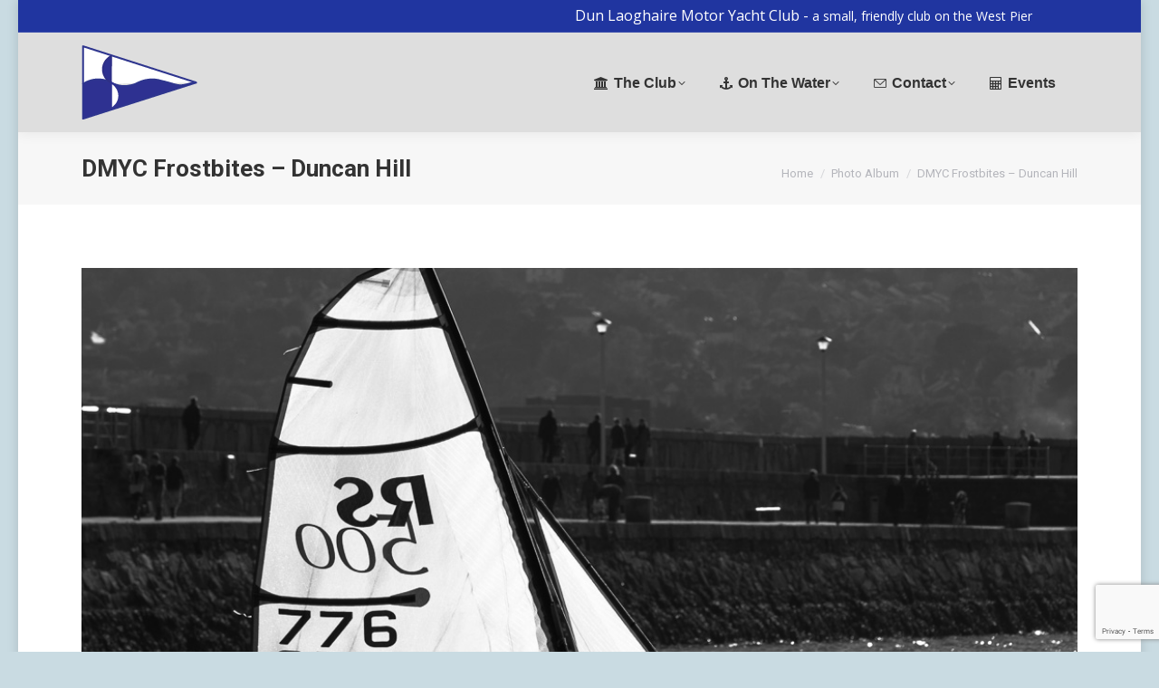

--- FILE ---
content_type: text/html; charset=UTF-8
request_url: https://www.dmyc.ie/dt_gallery/dmyc-frostbites-duncan-hill/
body_size: 16052
content:
<!DOCTYPE html>
<!--[if !(IE 6) | !(IE 7) | !(IE 8)  ]><!-->
<html lang="en-US" class="no-js">
<!--<![endif]-->
<head>
	<meta charset="UTF-8" />
		<meta name="viewport" content="width=device-width, initial-scale=1, maximum-scale=1, user-scalable=0">
		<meta name="theme-color" content="#1e73be"/>	<link rel="profile" href="https://gmpg.org/xfn/11" />
	<title>DMYC Frostbites &#8211; Duncan Hill &#8211; Dun Laoghaire Motor Yacht Club</title>
<meta name='robots' content='max-image-preview:large' />
	<style>img:is([sizes="auto" i], [sizes^="auto," i]) { contain-intrinsic-size: 3000px 1500px }</style>
	<link rel='dns-prefetch' href='//ajax.googleapis.com' />
<link rel='dns-prefetch' href='//fonts.googleapis.com' />
<link rel="alternate" type="application/rss+xml" title="Dun Laoghaire Motor Yacht Club &raquo; Feed" href="https://www.dmyc.ie/feed/" />
<link rel="alternate" type="application/rss+xml" title="Dun Laoghaire Motor Yacht Club &raquo; Comments Feed" href="https://www.dmyc.ie/comments/feed/" />
<link rel="alternate" type="text/calendar" title="Dun Laoghaire Motor Yacht Club &raquo; iCal Feed" href="https://www.dmyc.ie/events/?ical=1" />
<script>
window._wpemojiSettings = {"baseUrl":"https:\/\/s.w.org\/images\/core\/emoji\/16.0.1\/72x72\/","ext":".png","svgUrl":"https:\/\/s.w.org\/images\/core\/emoji\/16.0.1\/svg\/","svgExt":".svg","source":{"concatemoji":"https:\/\/www.dmyc.ie\/wp-includes\/js\/wp-emoji-release.min.js?ver=6.8.3"}};
/*! This file is auto-generated */
!function(s,n){var o,i,e;function c(e){try{var t={supportTests:e,timestamp:(new Date).valueOf()};sessionStorage.setItem(o,JSON.stringify(t))}catch(e){}}function p(e,t,n){e.clearRect(0,0,e.canvas.width,e.canvas.height),e.fillText(t,0,0);var t=new Uint32Array(e.getImageData(0,0,e.canvas.width,e.canvas.height).data),a=(e.clearRect(0,0,e.canvas.width,e.canvas.height),e.fillText(n,0,0),new Uint32Array(e.getImageData(0,0,e.canvas.width,e.canvas.height).data));return t.every(function(e,t){return e===a[t]})}function u(e,t){e.clearRect(0,0,e.canvas.width,e.canvas.height),e.fillText(t,0,0);for(var n=e.getImageData(16,16,1,1),a=0;a<n.data.length;a++)if(0!==n.data[a])return!1;return!0}function f(e,t,n,a){switch(t){case"flag":return n(e,"\ud83c\udff3\ufe0f\u200d\u26a7\ufe0f","\ud83c\udff3\ufe0f\u200b\u26a7\ufe0f")?!1:!n(e,"\ud83c\udde8\ud83c\uddf6","\ud83c\udde8\u200b\ud83c\uddf6")&&!n(e,"\ud83c\udff4\udb40\udc67\udb40\udc62\udb40\udc65\udb40\udc6e\udb40\udc67\udb40\udc7f","\ud83c\udff4\u200b\udb40\udc67\u200b\udb40\udc62\u200b\udb40\udc65\u200b\udb40\udc6e\u200b\udb40\udc67\u200b\udb40\udc7f");case"emoji":return!a(e,"\ud83e\udedf")}return!1}function g(e,t,n,a){var r="undefined"!=typeof WorkerGlobalScope&&self instanceof WorkerGlobalScope?new OffscreenCanvas(300,150):s.createElement("canvas"),o=r.getContext("2d",{willReadFrequently:!0}),i=(o.textBaseline="top",o.font="600 32px Arial",{});return e.forEach(function(e){i[e]=t(o,e,n,a)}),i}function t(e){var t=s.createElement("script");t.src=e,t.defer=!0,s.head.appendChild(t)}"undefined"!=typeof Promise&&(o="wpEmojiSettingsSupports",i=["flag","emoji"],n.supports={everything:!0,everythingExceptFlag:!0},e=new Promise(function(e){s.addEventListener("DOMContentLoaded",e,{once:!0})}),new Promise(function(t){var n=function(){try{var e=JSON.parse(sessionStorage.getItem(o));if("object"==typeof e&&"number"==typeof e.timestamp&&(new Date).valueOf()<e.timestamp+604800&&"object"==typeof e.supportTests)return e.supportTests}catch(e){}return null}();if(!n){if("undefined"!=typeof Worker&&"undefined"!=typeof OffscreenCanvas&&"undefined"!=typeof URL&&URL.createObjectURL&&"undefined"!=typeof Blob)try{var e="postMessage("+g.toString()+"("+[JSON.stringify(i),f.toString(),p.toString(),u.toString()].join(",")+"));",a=new Blob([e],{type:"text/javascript"}),r=new Worker(URL.createObjectURL(a),{name:"wpTestEmojiSupports"});return void(r.onmessage=function(e){c(n=e.data),r.terminate(),t(n)})}catch(e){}c(n=g(i,f,p,u))}t(n)}).then(function(e){for(var t in e)n.supports[t]=e[t],n.supports.everything=n.supports.everything&&n.supports[t],"flag"!==t&&(n.supports.everythingExceptFlag=n.supports.everythingExceptFlag&&n.supports[t]);n.supports.everythingExceptFlag=n.supports.everythingExceptFlag&&!n.supports.flag,n.DOMReady=!1,n.readyCallback=function(){n.DOMReady=!0}}).then(function(){return e}).then(function(){var e;n.supports.everything||(n.readyCallback(),(e=n.source||{}).concatemoji?t(e.concatemoji):e.wpemoji&&e.twemoji&&(t(e.twemoji),t(e.wpemoji)))}))}((window,document),window._wpemojiSettings);
</script>
<link rel='stylesheet' id='jquery-ui-css' href='//ajax.googleapis.com/ajax/libs/jqueryui/1.8.1/themes/base/jquery-ui.css?ver=6.8.3' media='all' />
<link rel='stylesheet' id='layerslider-css' href='https://www.dmyc.ie/wp-content/plugins/LayerSlider/static/layerslider/css/layerslider.css?ver=6.10.2' media='all' />
<link rel='stylesheet' id='ls-google-fonts-css' href='https://fonts.googleapis.com/css?family=Lato:100,300,regular,700,900%7COpen+Sans:300%7CIndie+Flower:regular%7COswald:300,regular,700&#038;subset=latin%2Clatin-ext' media='all' />
<style id='wp-emoji-styles-inline-css'>

	img.wp-smiley, img.emoji {
		display: inline !important;
		border: none !important;
		box-shadow: none !important;
		height: 1em !important;
		width: 1em !important;
		margin: 0 0.07em !important;
		vertical-align: -0.1em !important;
		background: none !important;
		padding: 0 !important;
	}
</style>
<link rel='stylesheet' id='wp-block-library-css' href='https://www.dmyc.ie/wp-includes/css/dist/block-library/style.min.css?ver=6.8.3' media='all' />
<style id='wp-block-library-theme-inline-css'>
.wp-block-audio :where(figcaption){color:#555;font-size:13px;text-align:center}.is-dark-theme .wp-block-audio :where(figcaption){color:#ffffffa6}.wp-block-audio{margin:0 0 1em}.wp-block-code{border:1px solid #ccc;border-radius:4px;font-family:Menlo,Consolas,monaco,monospace;padding:.8em 1em}.wp-block-embed :where(figcaption){color:#555;font-size:13px;text-align:center}.is-dark-theme .wp-block-embed :where(figcaption){color:#ffffffa6}.wp-block-embed{margin:0 0 1em}.blocks-gallery-caption{color:#555;font-size:13px;text-align:center}.is-dark-theme .blocks-gallery-caption{color:#ffffffa6}:root :where(.wp-block-image figcaption){color:#555;font-size:13px;text-align:center}.is-dark-theme :root :where(.wp-block-image figcaption){color:#ffffffa6}.wp-block-image{margin:0 0 1em}.wp-block-pullquote{border-bottom:4px solid;border-top:4px solid;color:currentColor;margin-bottom:1.75em}.wp-block-pullquote cite,.wp-block-pullquote footer,.wp-block-pullquote__citation{color:currentColor;font-size:.8125em;font-style:normal;text-transform:uppercase}.wp-block-quote{border-left:.25em solid;margin:0 0 1.75em;padding-left:1em}.wp-block-quote cite,.wp-block-quote footer{color:currentColor;font-size:.8125em;font-style:normal;position:relative}.wp-block-quote:where(.has-text-align-right){border-left:none;border-right:.25em solid;padding-left:0;padding-right:1em}.wp-block-quote:where(.has-text-align-center){border:none;padding-left:0}.wp-block-quote.is-large,.wp-block-quote.is-style-large,.wp-block-quote:where(.is-style-plain){border:none}.wp-block-search .wp-block-search__label{font-weight:700}.wp-block-search__button{border:1px solid #ccc;padding:.375em .625em}:where(.wp-block-group.has-background){padding:1.25em 2.375em}.wp-block-separator.has-css-opacity{opacity:.4}.wp-block-separator{border:none;border-bottom:2px solid;margin-left:auto;margin-right:auto}.wp-block-separator.has-alpha-channel-opacity{opacity:1}.wp-block-separator:not(.is-style-wide):not(.is-style-dots){width:100px}.wp-block-separator.has-background:not(.is-style-dots){border-bottom:none;height:1px}.wp-block-separator.has-background:not(.is-style-wide):not(.is-style-dots){height:2px}.wp-block-table{margin:0 0 1em}.wp-block-table td,.wp-block-table th{word-break:normal}.wp-block-table :where(figcaption){color:#555;font-size:13px;text-align:center}.is-dark-theme .wp-block-table :where(figcaption){color:#ffffffa6}.wp-block-video :where(figcaption){color:#555;font-size:13px;text-align:center}.is-dark-theme .wp-block-video :where(figcaption){color:#ffffffa6}.wp-block-video{margin:0 0 1em}:root :where(.wp-block-template-part.has-background){margin-bottom:0;margin-top:0;padding:1.25em 2.375em}
</style>
<style id='classic-theme-styles-inline-css'>
/*! This file is auto-generated */
.wp-block-button__link{color:#fff;background-color:#32373c;border-radius:9999px;box-shadow:none;text-decoration:none;padding:calc(.667em + 2px) calc(1.333em + 2px);font-size:1.125em}.wp-block-file__button{background:#32373c;color:#fff;text-decoration:none}
</style>
<style id='pdfemb-pdf-embedder-viewer-style-inline-css'>
.wp-block-pdfemb-pdf-embedder-viewer{max-width:none}

</style>
<style id='global-styles-inline-css'>
:root{--wp--preset--aspect-ratio--square: 1;--wp--preset--aspect-ratio--4-3: 4/3;--wp--preset--aspect-ratio--3-4: 3/4;--wp--preset--aspect-ratio--3-2: 3/2;--wp--preset--aspect-ratio--2-3: 2/3;--wp--preset--aspect-ratio--16-9: 16/9;--wp--preset--aspect-ratio--9-16: 9/16;--wp--preset--color--black: #000000;--wp--preset--color--cyan-bluish-gray: #abb8c3;--wp--preset--color--white: #FFF;--wp--preset--color--pale-pink: #f78da7;--wp--preset--color--vivid-red: #cf2e2e;--wp--preset--color--luminous-vivid-orange: #ff6900;--wp--preset--color--luminous-vivid-amber: #fcb900;--wp--preset--color--light-green-cyan: #7bdcb5;--wp--preset--color--vivid-green-cyan: #00d084;--wp--preset--color--pale-cyan-blue: #8ed1fc;--wp--preset--color--vivid-cyan-blue: #0693e3;--wp--preset--color--vivid-purple: #9b51e0;--wp--preset--color--accent: #1e73be;--wp--preset--color--dark-gray: #111;--wp--preset--color--light-gray: #767676;--wp--preset--gradient--vivid-cyan-blue-to-vivid-purple: linear-gradient(135deg,rgba(6,147,227,1) 0%,rgb(155,81,224) 100%);--wp--preset--gradient--light-green-cyan-to-vivid-green-cyan: linear-gradient(135deg,rgb(122,220,180) 0%,rgb(0,208,130) 100%);--wp--preset--gradient--luminous-vivid-amber-to-luminous-vivid-orange: linear-gradient(135deg,rgba(252,185,0,1) 0%,rgba(255,105,0,1) 100%);--wp--preset--gradient--luminous-vivid-orange-to-vivid-red: linear-gradient(135deg,rgba(255,105,0,1) 0%,rgb(207,46,46) 100%);--wp--preset--gradient--very-light-gray-to-cyan-bluish-gray: linear-gradient(135deg,rgb(238,238,238) 0%,rgb(169,184,195) 100%);--wp--preset--gradient--cool-to-warm-spectrum: linear-gradient(135deg,rgb(74,234,220) 0%,rgb(151,120,209) 20%,rgb(207,42,186) 40%,rgb(238,44,130) 60%,rgb(251,105,98) 80%,rgb(254,248,76) 100%);--wp--preset--gradient--blush-light-purple: linear-gradient(135deg,rgb(255,206,236) 0%,rgb(152,150,240) 100%);--wp--preset--gradient--blush-bordeaux: linear-gradient(135deg,rgb(254,205,165) 0%,rgb(254,45,45) 50%,rgb(107,0,62) 100%);--wp--preset--gradient--luminous-dusk: linear-gradient(135deg,rgb(255,203,112) 0%,rgb(199,81,192) 50%,rgb(65,88,208) 100%);--wp--preset--gradient--pale-ocean: linear-gradient(135deg,rgb(255,245,203) 0%,rgb(182,227,212) 50%,rgb(51,167,181) 100%);--wp--preset--gradient--electric-grass: linear-gradient(135deg,rgb(202,248,128) 0%,rgb(113,206,126) 100%);--wp--preset--gradient--midnight: linear-gradient(135deg,rgb(2,3,129) 0%,rgb(40,116,252) 100%);--wp--preset--font-size--small: 13px;--wp--preset--font-size--medium: 20px;--wp--preset--font-size--large: 36px;--wp--preset--font-size--x-large: 42px;--wp--preset--spacing--20: 0.44rem;--wp--preset--spacing--30: 0.67rem;--wp--preset--spacing--40: 1rem;--wp--preset--spacing--50: 1.5rem;--wp--preset--spacing--60: 2.25rem;--wp--preset--spacing--70: 3.38rem;--wp--preset--spacing--80: 5.06rem;--wp--preset--shadow--natural: 6px 6px 9px rgba(0, 0, 0, 0.2);--wp--preset--shadow--deep: 12px 12px 50px rgba(0, 0, 0, 0.4);--wp--preset--shadow--sharp: 6px 6px 0px rgba(0, 0, 0, 0.2);--wp--preset--shadow--outlined: 6px 6px 0px -3px rgba(255, 255, 255, 1), 6px 6px rgba(0, 0, 0, 1);--wp--preset--shadow--crisp: 6px 6px 0px rgba(0, 0, 0, 1);}:where(.is-layout-flex){gap: 0.5em;}:where(.is-layout-grid){gap: 0.5em;}body .is-layout-flex{display: flex;}.is-layout-flex{flex-wrap: wrap;align-items: center;}.is-layout-flex > :is(*, div){margin: 0;}body .is-layout-grid{display: grid;}.is-layout-grid > :is(*, div){margin: 0;}:where(.wp-block-columns.is-layout-flex){gap: 2em;}:where(.wp-block-columns.is-layout-grid){gap: 2em;}:where(.wp-block-post-template.is-layout-flex){gap: 1.25em;}:where(.wp-block-post-template.is-layout-grid){gap: 1.25em;}.has-black-color{color: var(--wp--preset--color--black) !important;}.has-cyan-bluish-gray-color{color: var(--wp--preset--color--cyan-bluish-gray) !important;}.has-white-color{color: var(--wp--preset--color--white) !important;}.has-pale-pink-color{color: var(--wp--preset--color--pale-pink) !important;}.has-vivid-red-color{color: var(--wp--preset--color--vivid-red) !important;}.has-luminous-vivid-orange-color{color: var(--wp--preset--color--luminous-vivid-orange) !important;}.has-luminous-vivid-amber-color{color: var(--wp--preset--color--luminous-vivid-amber) !important;}.has-light-green-cyan-color{color: var(--wp--preset--color--light-green-cyan) !important;}.has-vivid-green-cyan-color{color: var(--wp--preset--color--vivid-green-cyan) !important;}.has-pale-cyan-blue-color{color: var(--wp--preset--color--pale-cyan-blue) !important;}.has-vivid-cyan-blue-color{color: var(--wp--preset--color--vivid-cyan-blue) !important;}.has-vivid-purple-color{color: var(--wp--preset--color--vivid-purple) !important;}.has-black-background-color{background-color: var(--wp--preset--color--black) !important;}.has-cyan-bluish-gray-background-color{background-color: var(--wp--preset--color--cyan-bluish-gray) !important;}.has-white-background-color{background-color: var(--wp--preset--color--white) !important;}.has-pale-pink-background-color{background-color: var(--wp--preset--color--pale-pink) !important;}.has-vivid-red-background-color{background-color: var(--wp--preset--color--vivid-red) !important;}.has-luminous-vivid-orange-background-color{background-color: var(--wp--preset--color--luminous-vivid-orange) !important;}.has-luminous-vivid-amber-background-color{background-color: var(--wp--preset--color--luminous-vivid-amber) !important;}.has-light-green-cyan-background-color{background-color: var(--wp--preset--color--light-green-cyan) !important;}.has-vivid-green-cyan-background-color{background-color: var(--wp--preset--color--vivid-green-cyan) !important;}.has-pale-cyan-blue-background-color{background-color: var(--wp--preset--color--pale-cyan-blue) !important;}.has-vivid-cyan-blue-background-color{background-color: var(--wp--preset--color--vivid-cyan-blue) !important;}.has-vivid-purple-background-color{background-color: var(--wp--preset--color--vivid-purple) !important;}.has-black-border-color{border-color: var(--wp--preset--color--black) !important;}.has-cyan-bluish-gray-border-color{border-color: var(--wp--preset--color--cyan-bluish-gray) !important;}.has-white-border-color{border-color: var(--wp--preset--color--white) !important;}.has-pale-pink-border-color{border-color: var(--wp--preset--color--pale-pink) !important;}.has-vivid-red-border-color{border-color: var(--wp--preset--color--vivid-red) !important;}.has-luminous-vivid-orange-border-color{border-color: var(--wp--preset--color--luminous-vivid-orange) !important;}.has-luminous-vivid-amber-border-color{border-color: var(--wp--preset--color--luminous-vivid-amber) !important;}.has-light-green-cyan-border-color{border-color: var(--wp--preset--color--light-green-cyan) !important;}.has-vivid-green-cyan-border-color{border-color: var(--wp--preset--color--vivid-green-cyan) !important;}.has-pale-cyan-blue-border-color{border-color: var(--wp--preset--color--pale-cyan-blue) !important;}.has-vivid-cyan-blue-border-color{border-color: var(--wp--preset--color--vivid-cyan-blue) !important;}.has-vivid-purple-border-color{border-color: var(--wp--preset--color--vivid-purple) !important;}.has-vivid-cyan-blue-to-vivid-purple-gradient-background{background: var(--wp--preset--gradient--vivid-cyan-blue-to-vivid-purple) !important;}.has-light-green-cyan-to-vivid-green-cyan-gradient-background{background: var(--wp--preset--gradient--light-green-cyan-to-vivid-green-cyan) !important;}.has-luminous-vivid-amber-to-luminous-vivid-orange-gradient-background{background: var(--wp--preset--gradient--luminous-vivid-amber-to-luminous-vivid-orange) !important;}.has-luminous-vivid-orange-to-vivid-red-gradient-background{background: var(--wp--preset--gradient--luminous-vivid-orange-to-vivid-red) !important;}.has-very-light-gray-to-cyan-bluish-gray-gradient-background{background: var(--wp--preset--gradient--very-light-gray-to-cyan-bluish-gray) !important;}.has-cool-to-warm-spectrum-gradient-background{background: var(--wp--preset--gradient--cool-to-warm-spectrum) !important;}.has-blush-light-purple-gradient-background{background: var(--wp--preset--gradient--blush-light-purple) !important;}.has-blush-bordeaux-gradient-background{background: var(--wp--preset--gradient--blush-bordeaux) !important;}.has-luminous-dusk-gradient-background{background: var(--wp--preset--gradient--luminous-dusk) !important;}.has-pale-ocean-gradient-background{background: var(--wp--preset--gradient--pale-ocean) !important;}.has-electric-grass-gradient-background{background: var(--wp--preset--gradient--electric-grass) !important;}.has-midnight-gradient-background{background: var(--wp--preset--gradient--midnight) !important;}.has-small-font-size{font-size: var(--wp--preset--font-size--small) !important;}.has-medium-font-size{font-size: var(--wp--preset--font-size--medium) !important;}.has-large-font-size{font-size: var(--wp--preset--font-size--large) !important;}.has-x-large-font-size{font-size: var(--wp--preset--font-size--x-large) !important;}
:where(.wp-block-post-template.is-layout-flex){gap: 1.25em;}:where(.wp-block-post-template.is-layout-grid){gap: 1.25em;}
:where(.wp-block-columns.is-layout-flex){gap: 2em;}:where(.wp-block-columns.is-layout-grid){gap: 2em;}
:root :where(.wp-block-pullquote){font-size: 1.5em;line-height: 1.6;}
</style>
<link rel='stylesheet' id='foobox-free-min-css' href='https://www.dmyc.ie/wp-content/plugins/foobox-image-lightbox/free/css/foobox.free.min.css?ver=2.7.35' media='all' />
<link rel='stylesheet' id='contact-form-7-css' href='https://www.dmyc.ie/wp-content/plugins/contact-form-7/includes/css/styles.css?ver=6.1.3' media='all' />
<link rel='stylesheet' id='rs-plugin-settings-css' href='https://www.dmyc.ie/wp-content/plugins/revslider/public/assets/css/rs6.css?ver=6.4.11' media='all' />
<style id='rs-plugin-settings-inline-css'>
#rs-demo-id {}
</style>
<link rel='stylesheet' id='the7-font-css' href='https://www.dmyc.ie/wp-content/themes/dt-the7/fonts/icomoon-the7-font/icomoon-the7-font.min.css?ver=11.15.0' media='all' />
<link rel='stylesheet' id='the7-Defaults-css' href='https://www.dmyc.ie/wp-content/uploads/smile_fonts/Defaults/Defaults.css?ver=6.8.3' media='all' />
<link rel='stylesheet' id='dt-web-fonts-css' href='https://fonts.googleapis.com/css?family=Roboto:400,600,700%7CRoboto+Condensed:400,600,700%7COpen+Sans:400,600,700' media='all' />
<link rel='stylesheet' id='dt-main-css' href='https://www.dmyc.ie/wp-content/themes/dt-the7/css/main.min.css?ver=11.15.0' media='all' />
<link rel='stylesheet' id='the7-custom-scrollbar-css' href='https://www.dmyc.ie/wp-content/themes/dt-the7/lib/custom-scrollbar/custom-scrollbar.min.css?ver=11.15.0' media='all' />
<link rel='stylesheet' id='the7-wpbakery-css' href='https://www.dmyc.ie/wp-content/themes/dt-the7/css/wpbakery.min.css?ver=11.15.0' media='all' />
<link rel='stylesheet' id='the7-core-css' href='https://www.dmyc.ie/wp-content/plugins/dt-the7-core/assets/css/post-type.min.css?ver=2.5.7.1' media='all' />
<link rel='stylesheet' id='the7-css-vars-css' href='https://www.dmyc.ie/wp-content/uploads/the7-css/css-vars.css?ver=7d4fe64c3ee4' media='all' />
<link rel='stylesheet' id='dt-custom-css' href='https://www.dmyc.ie/wp-content/uploads/the7-css/custom.css?ver=7d4fe64c3ee4' media='all' />
<link rel='stylesheet' id='dt-media-css' href='https://www.dmyc.ie/wp-content/uploads/the7-css/media.css?ver=7d4fe64c3ee4' media='all' />
<link rel='stylesheet' id='the7-mega-menu-css' href='https://www.dmyc.ie/wp-content/uploads/the7-css/mega-menu.css?ver=7d4fe64c3ee4' media='all' />
<link rel='stylesheet' id='the7-elements-albums-portfolio-css' href='https://www.dmyc.ie/wp-content/uploads/the7-css/the7-elements-albums-portfolio.css?ver=7d4fe64c3ee4' media='all' />
<link rel='stylesheet' id='the7-elements-css' href='https://www.dmyc.ie/wp-content/uploads/the7-css/post-type-dynamic.css?ver=7d4fe64c3ee4' media='all' />
<link rel='stylesheet' id='style-css' href='https://www.dmyc.ie/wp-content/themes/dt-the7/style.css?ver=11.15.0' media='all' />
<script src="https://www.dmyc.ie/wp-includes/js/jquery/jquery.min.js?ver=3.7.1" id="jquery-core-js"></script>
<script src="https://www.dmyc.ie/wp-includes/js/jquery/jquery-migrate.min.js?ver=3.4.1" id="jquery-migrate-js"></script>
<script id="layerslider-greensock-js-extra">
var LS_Meta = {"v":"6.10.2"};
</script>
<script src="https://www.dmyc.ie/wp-content/plugins/LayerSlider/static/layerslider/js/greensock.js?ver=1.19.0" id="layerslider-greensock-js"></script>
<script src="https://www.dmyc.ie/wp-content/plugins/LayerSlider/static/layerslider/js/layerslider.kreaturamedia.jquery.js?ver=6.10.2" id="layerslider-js"></script>
<script src="https://www.dmyc.ie/wp-content/plugins/LayerSlider/static/layerslider/js/layerslider.transitions.js?ver=6.10.2" id="layerslider-transitions-js"></script>
<script src="https://www.dmyc.ie/wp-content/plugins/revslider/public/assets/js/rbtools.min.js?ver=6.4.8" id="tp-tools-js"></script>
<script src="https://www.dmyc.ie/wp-content/plugins/revslider/public/assets/js/rs6.min.js?ver=6.4.11" id="revmin-js"></script>
<script id="dt-above-fold-js-extra">
var dtLocal = {"themeUrl":"https:\/\/www.dmyc.ie\/wp-content\/themes\/dt-the7","passText":"To view this protected post, enter the password below:","moreButtonText":{"loading":"Loading...","loadMore":"Load more"},"postID":"1011","ajaxurl":"https:\/\/www.dmyc.ie\/wp-admin\/admin-ajax.php","REST":{"baseUrl":"https:\/\/www.dmyc.ie\/wp-json\/the7\/v1","endpoints":{"sendMail":"\/send-mail"}},"contactMessages":{"required":"One or more fields have an error. Please check and try again.","terms":"Please accept the privacy policy.","fillTheCaptchaError":"Please, fill the captcha."},"captchaSiteKey":"","ajaxNonce":"db8f4f0bbb","pageData":"","themeSettings":{"smoothScroll":"off","lazyLoading":false,"desktopHeader":{"height":110},"ToggleCaptionEnabled":"disabled","ToggleCaption":"Navigation","floatingHeader":{"showAfter":150,"showMenu":false,"height":60,"logo":{"showLogo":true,"html":"<img class=\" preload-me\" src=\"https:\/\/www.dmyc.ie\/wp-content\/uploads\/2017\/07\/Non-50th-Burgee-vector-125x80-Transparent.png\" srcset=\"https:\/\/www.dmyc.ie\/wp-content\/uploads\/2017\/07\/Non-50th-Burgee-vector-125x80-Transparent.png 128w, https:\/\/www.dmyc.ie\/wp-content\/uploads\/2019\/03\/DMYC-Burgee-Transparent.png 128w\" width=\"128\" height=\"83\"   sizes=\"128px\" alt=\"Dun Laoghaire Motor Yacht Club\" \/>","url":"https:\/\/www.dmyc.ie\/"}},"topLine":{"floatingTopLine":{"logo":{"showLogo":false,"html":""}}},"mobileHeader":{"firstSwitchPoint":800,"secondSwitchPoint":778,"firstSwitchPointHeight":60,"secondSwitchPointHeight":60,"mobileToggleCaptionEnabled":"disabled","mobileToggleCaption":"Menu"},"stickyMobileHeaderFirstSwitch":{"logo":{"html":""}},"stickyMobileHeaderSecondSwitch":{"logo":{"html":""}},"sidebar":{"switchPoint":990},"boxedWidth":"1240px"},"VCMobileScreenWidth":"768"};
var dtShare = {"shareButtonText":{"facebook":"Share on Facebook","twitter":"Share on X","pinterest":"Pin it","linkedin":"Share on Linkedin","whatsapp":"Share on Whatsapp"},"overlayOpacity":"85"};
</script>
<script src="https://www.dmyc.ie/wp-content/themes/dt-the7/js/above-the-fold.min.js?ver=11.15.0" id="dt-above-fold-js"></script>
<script id="foobox-free-min-js-before">
/* Run FooBox FREE (v2.7.35) */
var FOOBOX = window.FOOBOX = {
	ready: true,
	disableOthers: false,
	o: {wordpress: { enabled: true }, countMessage:'image %index of %total', captions: { dataTitle: ["captionTitle","title"], dataDesc: ["captionDesc","description"] }, rel: '', excludes:'.fbx-link,.nofoobox,.nolightbox,a[href*="pinterest.com/pin/create/button/"]', affiliate : { enabled: false }},
	selectors: [
		".gallery", ".wp-block-gallery", ".wp-caption", ".wp-block-image", "a:has(img[class*=wp-image-])", ".foobox"
	],
	pre: function( $ ){
		// Custom JavaScript (Pre)
		
	},
	post: function( $ ){
		// Custom JavaScript (Post)
		
		// Custom Captions Code
		
	},
	custom: function( $ ){
		// Custom Extra JS
		
	}
};
</script>
<script src="https://www.dmyc.ie/wp-content/plugins/foobox-image-lightbox/free/js/foobox.free.min.js?ver=2.7.35" id="foobox-free-min-js"></script>
<meta name="generator" content="Powered by LayerSlider 6.10.2 - Multi-Purpose, Responsive, Parallax, Mobile-Friendly Slider Plugin for WordPress." />
<!-- LayerSlider updates and docs at: https://layerslider.kreaturamedia.com -->
<link rel="https://api.w.org/" href="https://www.dmyc.ie/wp-json/" /><link rel="alternate" title="JSON" type="application/json" href="https://www.dmyc.ie/wp-json/wp/v2/dt_gallery/1011" /><link rel="EditURI" type="application/rsd+xml" title="RSD" href="https://www.dmyc.ie/xmlrpc.php?rsd" />
<meta name="generator" content="WordPress 6.8.3" />
<link rel="canonical" href="https://www.dmyc.ie/dt_gallery/dmyc-frostbites-duncan-hill/" />
<link rel='shortlink' href='https://www.dmyc.ie/?p=1011' />
<link rel="alternate" title="oEmbed (JSON)" type="application/json+oembed" href="https://www.dmyc.ie/wp-json/oembed/1.0/embed?url=https%3A%2F%2Fwww.dmyc.ie%2Fdt_gallery%2Fdmyc-frostbites-duncan-hill%2F" />
<link rel="alternate" title="oEmbed (XML)" type="text/xml+oembed" href="https://www.dmyc.ie/wp-json/oembed/1.0/embed?url=https%3A%2F%2Fwww.dmyc.ie%2Fdt_gallery%2Fdmyc-frostbites-duncan-hill%2F&#038;format=xml" />
<meta name="tec-api-version" content="v1"><meta name="tec-api-origin" content="https://www.dmyc.ie"><link rel="alternate" href="https://www.dmyc.ie/wp-json/tribe/events/v1/" /><meta property="og:site_name" content="Dun Laoghaire Motor Yacht Club" />
<meta property="og:title" content="DMYC Frostbites &#8211; Duncan Hill" />
<meta property="og:url" content="https://www.dmyc.ie/dt_gallery/dmyc-frostbites-duncan-hill/" />
<meta property="og:type" content="article" />
<meta name="generator" content="Powered by WPBakery Page Builder - drag and drop page builder for WordPress."/>
<meta name="generator" content="Powered by Slider Revolution 6.4.11 - responsive, Mobile-Friendly Slider Plugin for WordPress with comfortable drag and drop interface." />
<link rel="icon" href="https://www.dmyc.ie/wp-content/uploads/2015/01/favicon.ico" type="image/x-icon" sizes="16x16"/><link rel="apple-touch-icon" sizes="120x120" href="https://www.dmyc.ie/wp-content/uploads/2017/07/Burgee-120x120-01.png"><script type="text/javascript">function setREVStartSize(e){
			//window.requestAnimationFrame(function() {				 
				window.RSIW = window.RSIW===undefined ? window.innerWidth : window.RSIW;	
				window.RSIH = window.RSIH===undefined ? window.innerHeight : window.RSIH;	
				try {								
					var pw = document.getElementById(e.c).parentNode.offsetWidth,
						newh;
					pw = pw===0 || isNaN(pw) ? window.RSIW : pw;
					e.tabw = e.tabw===undefined ? 0 : parseInt(e.tabw);
					e.thumbw = e.thumbw===undefined ? 0 : parseInt(e.thumbw);
					e.tabh = e.tabh===undefined ? 0 : parseInt(e.tabh);
					e.thumbh = e.thumbh===undefined ? 0 : parseInt(e.thumbh);
					e.tabhide = e.tabhide===undefined ? 0 : parseInt(e.tabhide);
					e.thumbhide = e.thumbhide===undefined ? 0 : parseInt(e.thumbhide);
					e.mh = e.mh===undefined || e.mh=="" || e.mh==="auto" ? 0 : parseInt(e.mh,0);		
					if(e.layout==="fullscreen" || e.l==="fullscreen") 						
						newh = Math.max(e.mh,window.RSIH);					
					else{					
						e.gw = Array.isArray(e.gw) ? e.gw : [e.gw];
						for (var i in e.rl) if (e.gw[i]===undefined || e.gw[i]===0) e.gw[i] = e.gw[i-1];					
						e.gh = e.el===undefined || e.el==="" || (Array.isArray(e.el) && e.el.length==0)? e.gh : e.el;
						e.gh = Array.isArray(e.gh) ? e.gh : [e.gh];
						for (var i in e.rl) if (e.gh[i]===undefined || e.gh[i]===0) e.gh[i] = e.gh[i-1];
											
						var nl = new Array(e.rl.length),
							ix = 0,						
							sl;					
						e.tabw = e.tabhide>=pw ? 0 : e.tabw;
						e.thumbw = e.thumbhide>=pw ? 0 : e.thumbw;
						e.tabh = e.tabhide>=pw ? 0 : e.tabh;
						e.thumbh = e.thumbhide>=pw ? 0 : e.thumbh;					
						for (var i in e.rl) nl[i] = e.rl[i]<window.RSIW ? 0 : e.rl[i];
						sl = nl[0];									
						for (var i in nl) if (sl>nl[i] && nl[i]>0) { sl = nl[i]; ix=i;}															
						var m = pw>(e.gw[ix]+e.tabw+e.thumbw) ? 1 : (pw-(e.tabw+e.thumbw)) / (e.gw[ix]);					
						newh =  (e.gh[ix] * m) + (e.tabh + e.thumbh);
					}				
					if(window.rs_init_css===undefined) window.rs_init_css = document.head.appendChild(document.createElement("style"));					
					document.getElementById(e.c).height = newh+"px";
					window.rs_init_css.innerHTML += "#"+e.c+"_wrapper { height: "+newh+"px }";				
				} catch(e){
					console.log("Failure at Presize of Slider:" + e)
				}					   
			//});
		  };</script>
<noscript><style> .wpb_animate_when_almost_visible { opacity: 1; }</style></noscript>

</head>
<body id="the7-body" class="wp-singular dt_gallery-template-default single single-dt_gallery postid-1011 wp-embed-responsive wp-theme-dt-the7 the7-core-ver-2.5.7.1 tribe-no-js no-comments boxed-layout dt-responsive-on right-mobile-menu-close-icon ouside-menu-close-icon mobile-hamburger-close-bg-enable mobile-hamburger-close-bg-hover-enable  fade-medium-mobile-menu-close-icon fade-medium-menu-close-icon srcset-enabled btn-flat custom-btn-color custom-btn-hover-color shadow-element-decoration sticky-mobile-header top-header first-switch-logo-left first-switch-menu-right second-switch-logo-left second-switch-menu-right right-mobile-menu layzr-loading-on no-avatars popup-message-style fullscreen-photo-scroller the7-ver-11.15.0 wpb-js-composer js-comp-ver-6.7.0 vc_responsive">
<!-- The7 11.15.0 -->

<div id="page" class="boxed">
	<a class="skip-link screen-reader-text" href="#content">Skip to content</a>

<div class="masthead inline-header right widgets shadow-decoration shadow-mobile-header-decoration small-mobile-menu-icon dt-parent-menu-clickable show-sub-menu-on-hover show-device-logo show-mobile-logo"  role="banner">

	<div class="top-bar full-width-line top-bar-line-hide">
	<div class="top-bar-bg" ></div>
	<div class="mini-widgets left-widgets"></div><div class="right-widgets mini-widgets"><div class="text-area show-on-desktop near-logo-first-switch hide-on-second-switch"><div style="text-align: center;"><span style="font-family: 'Open Sans', Helvetica, Arial, sans-serif;font-size: 16px;font-weight: 400;color: #fff">Dun Laoghaire Motor Yacht Club - <span style="font-size: 14px">a small, friendly club on the West Pier</span></span></div>
</div></div></div>

	<header class="header-bar">

		<div class="branding">
	<div id="site-title" class="assistive-text">Dun Laoghaire Motor Yacht Club</div>
	<div id="site-description" class="assistive-text">Messing about in boats</div>
	<a class="same-logo" href="https://www.dmyc.ie/"><img class=" preload-me" src="https://www.dmyc.ie/wp-content/uploads/2017/07/Non-50th-Burgee-vector-125x80-Transparent.png" srcset="https://www.dmyc.ie/wp-content/uploads/2017/07/Non-50th-Burgee-vector-125x80-Transparent.png 128w, https://www.dmyc.ie/wp-content/uploads/2019/03/DMYC-Burgee-Transparent.png 128w" width="128" height="83"   sizes="128px" alt="Dun Laoghaire Motor Yacht Club" /></a></div>

		<ul id="primary-menu" class="main-nav bg-outline-decoration hover-outline-decoration active-bg-decoration level-arrows-on"><li class="menu-item menu-item-type-custom menu-item-object-custom menu-item-has-children menu-item-837 first has-children depth-0"><a href='#' class=' mega-menu-img mega-menu-img-left' data-level='1'><i class="fa-fw Defaults-bank" style="margin: 0px 6px 0px 0px;" ></i><span class="menu-item-text"><span class="menu-text">The Club</span></span></a><ul class="sub-nav level-arrows-on"><li class="menu-item menu-item-type-post_type menu-item-object-page menu-item-762 first depth-1"><a href='https://www.dmyc.ie/the-club/' data-level='2'><span class="menu-item-text"><span class="menu-text">About The Club</span></span></a></li> <li class="menu-item menu-item-type-post_type menu-item-object-page menu-item-764 depth-1"><a href='https://www.dmyc.ie/the-club/facilities/' data-level='2'><span class="menu-item-text"><span class="menu-text">Facilities</span></span></a></li> <li class="menu-item menu-item-type-post_type menu-item-object-page menu-item-4247 depth-1"><a href='https://www.dmyc.ie/the-club/joining-the-dmyc/' data-level='2'><span class="menu-item-text"><span class="menu-text">Joining the DMYC</span></span></a></li> <li class="menu-item menu-item-type-custom menu-item-object-custom menu-item-2726 depth-1"><a href='https://slipcam.dmyc.ie/' target='_blank' data-level='2'><span class="menu-item-text"><span class="menu-text">SlipCam</span></span></a></li> </ul></li> <li class="menu-item menu-item-type-custom menu-item-object-custom menu-item-has-children menu-item-838 has-children depth-0"><a href='#' class=' mega-menu-img mega-menu-img-left' data-level='1'><i class="fa-fw Defaults-anchor" style="margin: 0px 6px 0px 0px;" ></i><span class="menu-item-text"><span class="menu-text">On The Water</span></span></a><ul class="sub-nav level-arrows-on"><li class="menu-item menu-item-type-post_type menu-item-object-page menu-item-757 first depth-1"><a href='https://www.dmyc.ie/on-the-water/' data-level='2'><span class="menu-item-text"><span class="menu-text">What We Do</span></span></a></li> <li class="menu-item menu-item-type-post_type menu-item-object-page menu-item-760 depth-1"><a href='https://www.dmyc.ie/on-the-water/cruise-in-company/' data-level='2'><span class="menu-item-text"><span class="menu-text">Cruise-in-Company</span></span></a></li> <li class="menu-item menu-item-type-post_type menu-item-object-page menu-item-has-children menu-item-761 has-children depth-1"><a href='https://www.dmyc.ie/on-the-water/frostbite-racing/' data-level='2'><span class="menu-item-text"><span class="menu-text">Frostbite Racing</span></span></a><ul class="sub-nav level-arrows-on"><li class="menu-item menu-item-type-post_type menu-item-object-page menu-item-4804 first depth-2"><a href='https://www.dmyc.ie/on-the-water/frostbite-racing/viking-marine-frostbite-series/' data-level='3'><span class="menu-item-text"><span class="menu-text">Viking Marine Frostbite Series 2025-26</span></span></a></li> <li class="menu-item menu-item-type-post_type menu-item-object-post menu-item-4230 depth-2"><a href='https://www.dmyc.ie/2022/viking-marine-frostbite-results/' data-level='3'><span class="menu-item-text"><span class="menu-text">Viking Marine Frostbite Results 2021/2022</span></span></a></li> <li class="menu-item menu-item-type-post_type menu-item-object-post menu-item-3200 depth-2"><a href='https://www.dmyc.ie/2017/dmyc-frostbite-20172018-results/' data-level='3'><span class="menu-item-text"><span class="menu-text">Results for 2017/2018</span></span></a></li> <li class="menu-item menu-item-type-post_type menu-item-object-post menu-item-3202 depth-2"><a href='https://www.dmyc.ie/2016/dmyc-frostbite-2016-results/' data-level='3'><span class="menu-item-text"><span class="menu-text">Results for 2016/2017</span></span></a></li> <li class="menu-item menu-item-type-post_type menu-item-object-post menu-item-3204 depth-2"><a href='https://www.dmyc.ie/2016/frostbite-results-2015-2016/' data-level='3'><span class="menu-item-text"><span class="menu-text">Results for 2015/2016</span></span></a></li> </ul></li> <li class="menu-item menu-item-type-custom menu-item-object-custom menu-item-has-children menu-item-1904 has-children depth-1"><a href='http://www.dmyc.ie/on-the-water/kish-races' data-level='2'><span class="menu-item-text"><span class="menu-text">Kish Racing</span></span></a><ul class="sub-nav level-arrows-on"><li class="menu-item menu-item-type-post_type menu-item-object-page menu-item-1614 first depth-2"><a href='https://www.dmyc.ie/on-the-water/kish-races/' data-level='3'><span class="menu-item-text"><span class="menu-text">Race History</span></span></a></li> <li class="menu-item menu-item-type-post_type menu-item-object-post menu-item-3731 depth-2"><a href='https://www.dmyc.ie/2019/kish-race-2019-results/' data-level='3'><span class="menu-item-text"><span class="menu-text">Results for 2019</span></span></a></li> <li class="menu-item menu-item-type-post_type menu-item-object-post menu-item-3214 depth-2"><a href='https://www.dmyc.ie/2018/100-boats-100-years-kish-2018-results/' data-level='3'><span class="menu-item-text"><span class="menu-text">Results for 2018</span></span></a></li> <li class="menu-item menu-item-type-post_type menu-item-object-post menu-item-3201 depth-2"><a href='https://www.dmyc.ie/2017/kish-2017-results/' data-level='3'><span class="menu-item-text"><span class="menu-text">Results for 2017</span></span></a></li> <li class="menu-item menu-item-type-post_type menu-item-object-post menu-item-3203 depth-2"><a href='https://www.dmyc.ie/2016/dmyc-kish-race-2016-results/' data-level='3'><span class="menu-item-text"><span class="menu-text">Results for 2016</span></span></a></li> <li class="menu-item menu-item-type-post_type menu-item-object-page menu-item-1843 depth-2"><a href='https://www.dmyc.ie/on-the-water/kish-races/kish-race-2015-duncan-hill/' data-level='3'><span class="menu-item-text"><span class="menu-text">Photos for 2015</span></span></a></li> </ul></li> <li class="menu-item menu-item-type-custom menu-item-object-custom menu-item-has-children menu-item-2295 has-children depth-1"><a href='http://www.dmyc.ie/regatta/' data-level='2'><span class="menu-item-text"><span class="menu-text">Regattas</span></span></a><ul class="sub-nav level-arrows-on"><li class="menu-item menu-item-type-post_type menu-item-object-page menu-item-3205 first depth-2"><a href='https://www.dmyc.ie/on-the-water/regatta-2018-king-bay/dmyc-regatta-2018-results/' data-level='3'><span class="menu-item-text"><span class="menu-text">Results for 2018</span></span></a></li> <li class="menu-item menu-item-type-post_type menu-item-object-post menu-item-3206 depth-2"><a href='https://www.dmyc.ie/2016/regatta-2016-results/' data-level='3'><span class="menu-item-text"><span class="menu-text">Results for 2016</span></span></a></li> </ul></li> <li class="menu-item menu-item-type-post_type menu-item-object-page menu-item-758 depth-1"><a href='https://www.dmyc.ie/on-the-water/the-knowledge/' data-level='2'><span class="menu-item-text"><span class="menu-text">(The) Knowledge</span></span></a></li> <li class="menu-item menu-item-type-post_type menu-item-object-page menu-item-759 depth-1"><a href='https://www.dmyc.ie/on-the-water/sailability/' data-level='2'><span class="menu-item-text"><span class="menu-text">Sailability</span></span></a></li> </ul></li> <li class="menu-item menu-item-type-custom menu-item-object-custom menu-item-has-children menu-item-839 has-children depth-0"><a href='#' class=' mega-menu-img mega-menu-img-left' data-level='1'><i class="fa-fw icomoon-the7-font-the7-mail-03" style="margin: 0px 6px 0px 0px;" ></i><span class="menu-item-text"><span class="menu-text">Contact</span></span></a><ul class="sub-nav level-arrows-on"><li class="menu-item menu-item-type-post_type menu-item-object-page menu-item-755 first depth-1"><a href='https://www.dmyc.ie/contact/' data-level='2'><span class="menu-item-text"><span class="menu-text">Reaching Us</span></span></a></li> <li class="menu-item menu-item-type-post_type menu-item-object-page menu-item-2152 depth-1"><a href='https://www.dmyc.ie/contact/operating-hours/' data-level='2'><span class="menu-item-text"><span class="menu-text">Operating Hours</span></span></a></li> <li class="menu-item menu-item-type-custom menu-item-object-custom menu-item-has-children menu-item-1903 has-children depth-1"><a href='http://www.dmyc.ie/contact/club-fees/' data-level='2'><span class="menu-item-text"><span class="menu-text">Fees &#038; Forms</span></span></a><ul class="sub-nav level-arrows-on"><li class="menu-item menu-item-type-post_type menu-item-object-page menu-item-1622 first depth-2"><a href='https://www.dmyc.ie/contact/club-fees/' data-level='3'><span class="menu-item-text"><span class="menu-text">Club Fees</span></span></a></li> <li class="menu-item menu-item-type-post_type menu-item-object-page menu-item-3447 depth-2"><a href='https://www.dmyc.ie/contact/club-fees/summer-mooring-application/' data-level='3'><span class="menu-item-text"><span class="menu-text">Summer Mooring Application</span></span></a></li> <li class="menu-item menu-item-type-post_type menu-item-object-page menu-item-3448 depth-2"><a href='https://www.dmyc.ie/contact/club-fees/summer-dinghy-parking/' data-level='3'><span class="menu-item-text"><span class="menu-text">Summer Dinghy Parking</span></span></a></li> <li class="menu-item menu-item-type-post_type menu-item-object-page menu-item-2841 depth-2"><a href='https://www.dmyc.ie/contact/club-fees/winter-mooring-application/' data-level='3'><span class="menu-item-text"><span class="menu-text">Winter Mooring Application</span></span></a></li> </ul></li> </ul></li> <li class="menu-item menu-item-type-custom menu-item-object-custom menu-item-1123 last depth-0"><a href='https://www.dmyc.ie/events/list/?tribeHideRecurrence=1' class=' mega-menu-img mega-menu-img-left' data-level='1'><i class="fa-fw Defaults-calculator" style="margin: 0px 6px 0px 0px;" ></i><span class="menu-item-text"><span class="menu-text">Events</span></span></a></li> </ul>
		
	</header>

</div>
<div role="navigation" class="dt-mobile-header mobile-menu-show-divider">
	<div class="dt-close-mobile-menu-icon"><div class="close-line-wrap"><span class="close-line"></span><span class="close-line"></span><span class="close-line"></span></div></div>	<ul id="mobile-menu" class="mobile-main-nav">
		<li class="menu-item menu-item-type-custom menu-item-object-custom menu-item-has-children menu-item-837 first has-children depth-0"><a href='#' class=' mega-menu-img mega-menu-img-left' data-level='1'><i class="fa-fw Defaults-bank" style="margin: 0px 6px 0px 0px;" ></i><span class="menu-item-text"><span class="menu-text">The Club</span></span></a><ul class="sub-nav level-arrows-on"><li class="menu-item menu-item-type-post_type menu-item-object-page menu-item-762 first depth-1"><a href='https://www.dmyc.ie/the-club/' data-level='2'><span class="menu-item-text"><span class="menu-text">About The Club</span></span></a></li> <li class="menu-item menu-item-type-post_type menu-item-object-page menu-item-764 depth-1"><a href='https://www.dmyc.ie/the-club/facilities/' data-level='2'><span class="menu-item-text"><span class="menu-text">Facilities</span></span></a></li> <li class="menu-item menu-item-type-post_type menu-item-object-page menu-item-4247 depth-1"><a href='https://www.dmyc.ie/the-club/joining-the-dmyc/' data-level='2'><span class="menu-item-text"><span class="menu-text">Joining the DMYC</span></span></a></li> <li class="menu-item menu-item-type-custom menu-item-object-custom menu-item-2726 depth-1"><a href='https://slipcam.dmyc.ie/' target='_blank' data-level='2'><span class="menu-item-text"><span class="menu-text">SlipCam</span></span></a></li> </ul></li> <li class="menu-item menu-item-type-custom menu-item-object-custom menu-item-has-children menu-item-838 has-children depth-0"><a href='#' class=' mega-menu-img mega-menu-img-left' data-level='1'><i class="fa-fw Defaults-anchor" style="margin: 0px 6px 0px 0px;" ></i><span class="menu-item-text"><span class="menu-text">On The Water</span></span></a><ul class="sub-nav level-arrows-on"><li class="menu-item menu-item-type-post_type menu-item-object-page menu-item-757 first depth-1"><a href='https://www.dmyc.ie/on-the-water/' data-level='2'><span class="menu-item-text"><span class="menu-text">What We Do</span></span></a></li> <li class="menu-item menu-item-type-post_type menu-item-object-page menu-item-760 depth-1"><a href='https://www.dmyc.ie/on-the-water/cruise-in-company/' data-level='2'><span class="menu-item-text"><span class="menu-text">Cruise-in-Company</span></span></a></li> <li class="menu-item menu-item-type-post_type menu-item-object-page menu-item-has-children menu-item-761 has-children depth-1"><a href='https://www.dmyc.ie/on-the-water/frostbite-racing/' data-level='2'><span class="menu-item-text"><span class="menu-text">Frostbite Racing</span></span></a><ul class="sub-nav level-arrows-on"><li class="menu-item menu-item-type-post_type menu-item-object-page menu-item-4804 first depth-2"><a href='https://www.dmyc.ie/on-the-water/frostbite-racing/viking-marine-frostbite-series/' data-level='3'><span class="menu-item-text"><span class="menu-text">Viking Marine Frostbite Series 2025-26</span></span></a></li> <li class="menu-item menu-item-type-post_type menu-item-object-post menu-item-4230 depth-2"><a href='https://www.dmyc.ie/2022/viking-marine-frostbite-results/' data-level='3'><span class="menu-item-text"><span class="menu-text">Viking Marine Frostbite Results 2021/2022</span></span></a></li> <li class="menu-item menu-item-type-post_type menu-item-object-post menu-item-3200 depth-2"><a href='https://www.dmyc.ie/2017/dmyc-frostbite-20172018-results/' data-level='3'><span class="menu-item-text"><span class="menu-text">Results for 2017/2018</span></span></a></li> <li class="menu-item menu-item-type-post_type menu-item-object-post menu-item-3202 depth-2"><a href='https://www.dmyc.ie/2016/dmyc-frostbite-2016-results/' data-level='3'><span class="menu-item-text"><span class="menu-text">Results for 2016/2017</span></span></a></li> <li class="menu-item menu-item-type-post_type menu-item-object-post menu-item-3204 depth-2"><a href='https://www.dmyc.ie/2016/frostbite-results-2015-2016/' data-level='3'><span class="menu-item-text"><span class="menu-text">Results for 2015/2016</span></span></a></li> </ul></li> <li class="menu-item menu-item-type-custom menu-item-object-custom menu-item-has-children menu-item-1904 has-children depth-1"><a href='http://www.dmyc.ie/on-the-water/kish-races' data-level='2'><span class="menu-item-text"><span class="menu-text">Kish Racing</span></span></a><ul class="sub-nav level-arrows-on"><li class="menu-item menu-item-type-post_type menu-item-object-page menu-item-1614 first depth-2"><a href='https://www.dmyc.ie/on-the-water/kish-races/' data-level='3'><span class="menu-item-text"><span class="menu-text">Race History</span></span></a></li> <li class="menu-item menu-item-type-post_type menu-item-object-post menu-item-3731 depth-2"><a href='https://www.dmyc.ie/2019/kish-race-2019-results/' data-level='3'><span class="menu-item-text"><span class="menu-text">Results for 2019</span></span></a></li> <li class="menu-item menu-item-type-post_type menu-item-object-post menu-item-3214 depth-2"><a href='https://www.dmyc.ie/2018/100-boats-100-years-kish-2018-results/' data-level='3'><span class="menu-item-text"><span class="menu-text">Results for 2018</span></span></a></li> <li class="menu-item menu-item-type-post_type menu-item-object-post menu-item-3201 depth-2"><a href='https://www.dmyc.ie/2017/kish-2017-results/' data-level='3'><span class="menu-item-text"><span class="menu-text">Results for 2017</span></span></a></li> <li class="menu-item menu-item-type-post_type menu-item-object-post menu-item-3203 depth-2"><a href='https://www.dmyc.ie/2016/dmyc-kish-race-2016-results/' data-level='3'><span class="menu-item-text"><span class="menu-text">Results for 2016</span></span></a></li> <li class="menu-item menu-item-type-post_type menu-item-object-page menu-item-1843 depth-2"><a href='https://www.dmyc.ie/on-the-water/kish-races/kish-race-2015-duncan-hill/' data-level='3'><span class="menu-item-text"><span class="menu-text">Photos for 2015</span></span></a></li> </ul></li> <li class="menu-item menu-item-type-custom menu-item-object-custom menu-item-has-children menu-item-2295 has-children depth-1"><a href='http://www.dmyc.ie/regatta/' data-level='2'><span class="menu-item-text"><span class="menu-text">Regattas</span></span></a><ul class="sub-nav level-arrows-on"><li class="menu-item menu-item-type-post_type menu-item-object-page menu-item-3205 first depth-2"><a href='https://www.dmyc.ie/on-the-water/regatta-2018-king-bay/dmyc-regatta-2018-results/' data-level='3'><span class="menu-item-text"><span class="menu-text">Results for 2018</span></span></a></li> <li class="menu-item menu-item-type-post_type menu-item-object-post menu-item-3206 depth-2"><a href='https://www.dmyc.ie/2016/regatta-2016-results/' data-level='3'><span class="menu-item-text"><span class="menu-text">Results for 2016</span></span></a></li> </ul></li> <li class="menu-item menu-item-type-post_type menu-item-object-page menu-item-758 depth-1"><a href='https://www.dmyc.ie/on-the-water/the-knowledge/' data-level='2'><span class="menu-item-text"><span class="menu-text">(The) Knowledge</span></span></a></li> <li class="menu-item menu-item-type-post_type menu-item-object-page menu-item-759 depth-1"><a href='https://www.dmyc.ie/on-the-water/sailability/' data-level='2'><span class="menu-item-text"><span class="menu-text">Sailability</span></span></a></li> </ul></li> <li class="menu-item menu-item-type-custom menu-item-object-custom menu-item-has-children menu-item-839 has-children depth-0"><a href='#' class=' mega-menu-img mega-menu-img-left' data-level='1'><i class="fa-fw icomoon-the7-font-the7-mail-03" style="margin: 0px 6px 0px 0px;" ></i><span class="menu-item-text"><span class="menu-text">Contact</span></span></a><ul class="sub-nav level-arrows-on"><li class="menu-item menu-item-type-post_type menu-item-object-page menu-item-755 first depth-1"><a href='https://www.dmyc.ie/contact/' data-level='2'><span class="menu-item-text"><span class="menu-text">Reaching Us</span></span></a></li> <li class="menu-item menu-item-type-post_type menu-item-object-page menu-item-2152 depth-1"><a href='https://www.dmyc.ie/contact/operating-hours/' data-level='2'><span class="menu-item-text"><span class="menu-text">Operating Hours</span></span></a></li> <li class="menu-item menu-item-type-custom menu-item-object-custom menu-item-has-children menu-item-1903 has-children depth-1"><a href='http://www.dmyc.ie/contact/club-fees/' data-level='2'><span class="menu-item-text"><span class="menu-text">Fees &#038; Forms</span></span></a><ul class="sub-nav level-arrows-on"><li class="menu-item menu-item-type-post_type menu-item-object-page menu-item-1622 first depth-2"><a href='https://www.dmyc.ie/contact/club-fees/' data-level='3'><span class="menu-item-text"><span class="menu-text">Club Fees</span></span></a></li> <li class="menu-item menu-item-type-post_type menu-item-object-page menu-item-3447 depth-2"><a href='https://www.dmyc.ie/contact/club-fees/summer-mooring-application/' data-level='3'><span class="menu-item-text"><span class="menu-text">Summer Mooring Application</span></span></a></li> <li class="menu-item menu-item-type-post_type menu-item-object-page menu-item-3448 depth-2"><a href='https://www.dmyc.ie/contact/club-fees/summer-dinghy-parking/' data-level='3'><span class="menu-item-text"><span class="menu-text">Summer Dinghy Parking</span></span></a></li> <li class="menu-item menu-item-type-post_type menu-item-object-page menu-item-2841 depth-2"><a href='https://www.dmyc.ie/contact/club-fees/winter-mooring-application/' data-level='3'><span class="menu-item-text"><span class="menu-text">Winter Mooring Application</span></span></a></li> </ul></li> </ul></li> <li class="menu-item menu-item-type-custom menu-item-object-custom menu-item-1123 last depth-0"><a href='https://www.dmyc.ie/events/list/?tribeHideRecurrence=1' class=' mega-menu-img mega-menu-img-left' data-level='1'><i class="fa-fw Defaults-calculator" style="margin: 0px 6px 0px 0px;" ></i><span class="menu-item-text"><span class="menu-text">Events</span></span></a></li> 	</ul>
	<div class='mobile-mini-widgets-in-menu'></div>
</div>


		<div class="page-title title-left solid-bg breadcrumbs-mobile-off page-title-responsive-enabled">
			<div class="wf-wrap">

				<div class="page-title-head hgroup"><h1 class="entry-title">DMYC Frostbites &#8211; Duncan Hill</h1></div><div class="page-title-breadcrumbs"><div class="assistive-text">You are here:</div><ol class="breadcrumbs text-small" itemscope itemtype="https://schema.org/BreadcrumbList"><li itemprop="itemListElement" itemscope itemtype="https://schema.org/ListItem"><a itemprop="item" href="https://www.dmyc.ie/" title="Home"><span itemprop="name">Home</span></a><meta itemprop="position" content="1" /></li><li itemprop="itemListElement" itemscope itemtype="https://schema.org/ListItem"><a itemprop="item" href="https://www.dmyc.ie/dt_gallery/" title="Photo Album"><span itemprop="name">Photo Album</span></a><meta itemprop="position" content="2" /></li><li class="current" itemprop="itemListElement" itemscope itemtype="https://schema.org/ListItem"><span itemprop="name">DMYC Frostbites &#8211; Duncan Hill</span><meta itemprop="position" content="3" /></li></ol></div>			</div>
		</div>

		

<div id="main" class="sidebar-none sidebar-divider-off">

	
	<div class="main-gradient"></div>
	<div class="wf-wrap">
	<div class="wf-container-main">

	

			<div id="content" class="content" role="main">

				
<article id="post-1011" class="project-post post-1011 dt_gallery type-dt_gallery status-publish dt_gallery_category-photos-frostbites dt_gallery_category-photos-racing dt_gallery_category-35 dt_gallery_category-38 description-off">

	<div class="project-slider">
<div class="slider-post owl-carousel dt-owl-carousel-init slider-simple photoSlider" style="width: 100%;">
	<div class="slide-item">
		<img class="preload-me aspect" src="https://www.dmyc.ie/wp-content/uploads/2015/01/Frostbite-Racing-DH-6410.jpg" srcset="https://www.dmyc.ie/wp-content/uploads/2015/01/Frostbite-Racing-DH-6410.jpg 1065w" style="--ratio: 1065 / 1600" sizes="(max-width: 1065px) 100vw, 1065px" width="1065" height="1600"  alt=""  />
		<div class="slider-post-caption">
			<div class="slider-post-inner"><div class="album-content-btn">
				<div class="album-share-overlay">

	<a href="#" class="share-button entry-share h5-size">Share this image</a>
	<div class="soc-ico">
		<a class="facebook" href="https://www.facebook.com/sharer.php?u=https%3A%2F%2Fwww.dmyc.ie%2Ffrostbite-racing-dh-6410%2F&#038;t=Frostbite-Racing-DH-6410" title="Facebook" target="_blank" ><svg xmlns="http://www.w3.org/2000/svg" width="16" height="16" fill="currentColor" class="bi bi-facebook" viewBox="0 0 16 16"><path d="M16 8.049c0-4.446-3.582-8.05-8-8.05C3.58 0-.002 3.603-.002 8.05c0 4.017 2.926 7.347 6.75 7.951v-5.625h-2.03V8.05H6.75V6.275c0-2.017 1.195-3.131 3.022-3.131.876 0 1.791.157 1.791.157v1.98h-1.009c-.993 0-1.303.621-1.303 1.258v1.51h2.218l-.354 2.326H9.25V16c3.824-.604 6.75-3.934 6.75-7.951z"/></svg><span class="social-text">Share on Facebook</span><span class="screen-reader-text">Share on Facebook</span></a>
<a class="twitter" href="https://twitter.com/share?url=https%3A%2F%2Fwww.dmyc.ie%2Ffrostbite-racing-dh-6410%2F&#038;text=Frostbite-Racing-DH-6410" title="X" target="_blank" ><svg xmlns="http://www.w3.org/2000/svg" width="16" height="16" viewBox="0 0 512 512" fill="currentColor"><path d="M389.2 48h70.6L305.6 224.2 487 464H345L233.7 318.6 106.5 464H35.8L200.7 275.5 26.8 48H172.4L272.9 180.9 389.2 48zM364.4 421.8h39.1L151.1 88h-42L364.4 421.8z"/></svg><span class="social-text">Share on X</span><span class="screen-reader-text">Share on X</span></a>
	</div>
</div>
</div>
				<h4>Frostbite-Racing-DH-6410</h4>
			</div>
		</div></div>
	<div class="slide-item">
		<img class="preload-me aspect" src="https://www.dmyc.ie/wp-content/uploads/2015/01/Frostbite-Racing-DH-6399.jpg" srcset="https://www.dmyc.ie/wp-content/uploads/2015/01/Frostbite-Racing-DH-6399.jpg 1600w" style="--ratio: 1600 / 1065" sizes="(max-width: 1600px) 100vw, 1600px" width="1600" height="1065"  alt=""  />
		<div class="slider-post-caption">
			<div class="slider-post-inner"><div class="album-content-btn">
				<div class="album-share-overlay">

	<a href="#" class="share-button entry-share h5-size">Share this image</a>
	<div class="soc-ico">
		<a class="facebook" href="https://www.facebook.com/sharer.php?u=https%3A%2F%2Fwww.dmyc.ie%2Ffrostbite-racing-dh-6399%2F&#038;t=Frostbite-Racing-DH-6399" title="Facebook" target="_blank" ><svg xmlns="http://www.w3.org/2000/svg" width="16" height="16" fill="currentColor" class="bi bi-facebook" viewBox="0 0 16 16"><path d="M16 8.049c0-4.446-3.582-8.05-8-8.05C3.58 0-.002 3.603-.002 8.05c0 4.017 2.926 7.347 6.75 7.951v-5.625h-2.03V8.05H6.75V6.275c0-2.017 1.195-3.131 3.022-3.131.876 0 1.791.157 1.791.157v1.98h-1.009c-.993 0-1.303.621-1.303 1.258v1.51h2.218l-.354 2.326H9.25V16c3.824-.604 6.75-3.934 6.75-7.951z"/></svg><span class="social-text">Share on Facebook</span><span class="screen-reader-text">Share on Facebook</span></a>
<a class="twitter" href="https://twitter.com/share?url=https%3A%2F%2Fwww.dmyc.ie%2Ffrostbite-racing-dh-6399%2F&#038;text=Frostbite-Racing-DH-6399" title="X" target="_blank" ><svg xmlns="http://www.w3.org/2000/svg" width="16" height="16" viewBox="0 0 512 512" fill="currentColor"><path d="M389.2 48h70.6L305.6 224.2 487 464H345L233.7 318.6 106.5 464H35.8L200.7 275.5 26.8 48H172.4L272.9 180.9 389.2 48zM364.4 421.8h39.1L151.1 88h-42L364.4 421.8z"/></svg><span class="social-text">Share on X</span><span class="screen-reader-text">Share on X</span></a>
	</div>
</div>
</div>
				<h4>Frostbite-Racing-DH-6399</h4>
			</div>
		</div></div>
	<div class="slide-item">
		<img class="preload-me aspect" src="https://www.dmyc.ie/wp-content/uploads/2015/01/Frostbite-Racing-DH-6386.jpg" srcset="https://www.dmyc.ie/wp-content/uploads/2015/01/Frostbite-Racing-DH-6386.jpg 1065w" style="--ratio: 1065 / 1600" sizes="(max-width: 1065px) 100vw, 1065px" width="1065" height="1600"  alt=""  />
		<div class="slider-post-caption">
			<div class="slider-post-inner"><div class="album-content-btn">
				<div class="album-share-overlay">

	<a href="#" class="share-button entry-share h5-size">Share this image</a>
	<div class="soc-ico">
		<a class="facebook" href="https://www.facebook.com/sharer.php?u=https%3A%2F%2Fwww.dmyc.ie%2Ffrostbite-racing-dh-6386%2F&#038;t=Frostbite-Racing-DH-6386" title="Facebook" target="_blank" ><svg xmlns="http://www.w3.org/2000/svg" width="16" height="16" fill="currentColor" class="bi bi-facebook" viewBox="0 0 16 16"><path d="M16 8.049c0-4.446-3.582-8.05-8-8.05C3.58 0-.002 3.603-.002 8.05c0 4.017 2.926 7.347 6.75 7.951v-5.625h-2.03V8.05H6.75V6.275c0-2.017 1.195-3.131 3.022-3.131.876 0 1.791.157 1.791.157v1.98h-1.009c-.993 0-1.303.621-1.303 1.258v1.51h2.218l-.354 2.326H9.25V16c3.824-.604 6.75-3.934 6.75-7.951z"/></svg><span class="social-text">Share on Facebook</span><span class="screen-reader-text">Share on Facebook</span></a>
<a class="twitter" href="https://twitter.com/share?url=https%3A%2F%2Fwww.dmyc.ie%2Ffrostbite-racing-dh-6386%2F&#038;text=Frostbite-Racing-DH-6386" title="X" target="_blank" ><svg xmlns="http://www.w3.org/2000/svg" width="16" height="16" viewBox="0 0 512 512" fill="currentColor"><path d="M389.2 48h70.6L305.6 224.2 487 464H345L233.7 318.6 106.5 464H35.8L200.7 275.5 26.8 48H172.4L272.9 180.9 389.2 48zM364.4 421.8h39.1L151.1 88h-42L364.4 421.8z"/></svg><span class="social-text">Share on X</span><span class="screen-reader-text">Share on X</span></a>
	</div>
</div>
</div>
				<h4>Frostbite-Racing-DH-6386</h4>
			</div>
		</div></div>
	<div class="slide-item">
		<img class="preload-me aspect" src="https://www.dmyc.ie/wp-content/uploads/2015/01/Frostbite-Racing-DH-6380.jpg" srcset="https://www.dmyc.ie/wp-content/uploads/2015/01/Frostbite-Racing-DH-6380.jpg 1065w" style="--ratio: 1065 / 1600" sizes="(max-width: 1065px) 100vw, 1065px" width="1065" height="1600"  alt=""  />
		<div class="slider-post-caption">
			<div class="slider-post-inner"><div class="album-content-btn">
				<div class="album-share-overlay">

	<a href="#" class="share-button entry-share h5-size">Share this image</a>
	<div class="soc-ico">
		<a class="facebook" href="https://www.facebook.com/sharer.php?u=https%3A%2F%2Fwww.dmyc.ie%2Ffrostbite-racing-dh-6380%2F&#038;t=Frostbite-Racing-DH-6380" title="Facebook" target="_blank" ><svg xmlns="http://www.w3.org/2000/svg" width="16" height="16" fill="currentColor" class="bi bi-facebook" viewBox="0 0 16 16"><path d="M16 8.049c0-4.446-3.582-8.05-8-8.05C3.58 0-.002 3.603-.002 8.05c0 4.017 2.926 7.347 6.75 7.951v-5.625h-2.03V8.05H6.75V6.275c0-2.017 1.195-3.131 3.022-3.131.876 0 1.791.157 1.791.157v1.98h-1.009c-.993 0-1.303.621-1.303 1.258v1.51h2.218l-.354 2.326H9.25V16c3.824-.604 6.75-3.934 6.75-7.951z"/></svg><span class="social-text">Share on Facebook</span><span class="screen-reader-text">Share on Facebook</span></a>
<a class="twitter" href="https://twitter.com/share?url=https%3A%2F%2Fwww.dmyc.ie%2Ffrostbite-racing-dh-6380%2F&#038;text=Frostbite-Racing-DH-6380" title="X" target="_blank" ><svg xmlns="http://www.w3.org/2000/svg" width="16" height="16" viewBox="0 0 512 512" fill="currentColor"><path d="M389.2 48h70.6L305.6 224.2 487 464H345L233.7 318.6 106.5 464H35.8L200.7 275.5 26.8 48H172.4L272.9 180.9 389.2 48zM364.4 421.8h39.1L151.1 88h-42L364.4 421.8z"/></svg><span class="social-text">Share on X</span><span class="screen-reader-text">Share on X</span></a>
	</div>
</div>
</div>
				<h4>Frostbite-Racing-DH-6380</h4>
			</div>
		</div></div>
	<div class="slide-item">
		<img class="preload-me aspect" src="https://www.dmyc.ie/wp-content/uploads/2015/01/Frostbite-Racing-DH-7127.jpg" srcset="https://www.dmyc.ie/wp-content/uploads/2015/01/Frostbite-Racing-DH-7127.jpg 1065w" style="--ratio: 1065 / 1600" sizes="(max-width: 1065px) 100vw, 1065px" width="1065" height="1600"  alt=""  />
		<div class="slider-post-caption">
			<div class="slider-post-inner"><div class="album-content-btn">
				<div class="album-share-overlay">

	<a href="#" class="share-button entry-share h5-size">Share this image</a>
	<div class="soc-ico">
		<a class="facebook" href="https://www.facebook.com/sharer.php?u=https%3A%2F%2Fwww.dmyc.ie%2Fheading-for-home-2%2F&#038;t=Heading+for+Home" title="Facebook" target="_blank" ><svg xmlns="http://www.w3.org/2000/svg" width="16" height="16" fill="currentColor" class="bi bi-facebook" viewBox="0 0 16 16"><path d="M16 8.049c0-4.446-3.582-8.05-8-8.05C3.58 0-.002 3.603-.002 8.05c0 4.017 2.926 7.347 6.75 7.951v-5.625h-2.03V8.05H6.75V6.275c0-2.017 1.195-3.131 3.022-3.131.876 0 1.791.157 1.791.157v1.98h-1.009c-.993 0-1.303.621-1.303 1.258v1.51h2.218l-.354 2.326H9.25V16c3.824-.604 6.75-3.934 6.75-7.951z"/></svg><span class="social-text">Share on Facebook</span><span class="screen-reader-text">Share on Facebook</span></a>
<a class="twitter" href="https://twitter.com/share?url=https%3A%2F%2Fwww.dmyc.ie%2Fheading-for-home-2%2F&#038;text=Heading+for+Home" title="X" target="_blank" ><svg xmlns="http://www.w3.org/2000/svg" width="16" height="16" viewBox="0 0 512 512" fill="currentColor"><path d="M389.2 48h70.6L305.6 224.2 487 464H345L233.7 318.6 106.5 464H35.8L200.7 275.5 26.8 48H172.4L272.9 180.9 389.2 48zM364.4 421.8h39.1L151.1 88h-42L364.4 421.8z"/></svg><span class="social-text">Share on X</span><span class="screen-reader-text">Share on X</span></a>
	</div>
</div>
</div>
				<h4>Heading for Home</h4>
				<p>Last around the mark, this Fireball-class dinghy calls it a day and heads for home in Dun Laoghaire Harbour.</p>

			</div>
		</div></div>
	<div class="slide-item">
		<img class="preload-me aspect" src="https://www.dmyc.ie/wp-content/uploads/2015/01/Frostbite-Racing-DH-7121.jpg" srcset="https://www.dmyc.ie/wp-content/uploads/2015/01/Frostbite-Racing-DH-7121.jpg 1065w" style="--ratio: 1065 / 1600" sizes="(max-width: 1065px) 100vw, 1065px" width="1065" height="1600"  alt=""  />
		<div class="slider-post-caption">
			<div class="slider-post-inner"><div class="album-content-btn">
				<div class="album-share-overlay">

	<a href="#" class="share-button entry-share h5-size">Share this image</a>
	<div class="soc-ico">
		<a class="facebook" href="https://www.facebook.com/sharer.php?u=https%3A%2F%2Fwww.dmyc.ie%2Ffrostbite-racing-dh-7121%2F&#038;t=Frostbite-Racing-DH-7121" title="Facebook" target="_blank" ><svg xmlns="http://www.w3.org/2000/svg" width="16" height="16" fill="currentColor" class="bi bi-facebook" viewBox="0 0 16 16"><path d="M16 8.049c0-4.446-3.582-8.05-8-8.05C3.58 0-.002 3.603-.002 8.05c0 4.017 2.926 7.347 6.75 7.951v-5.625h-2.03V8.05H6.75V6.275c0-2.017 1.195-3.131 3.022-3.131.876 0 1.791.157 1.791.157v1.98h-1.009c-.993 0-1.303.621-1.303 1.258v1.51h2.218l-.354 2.326H9.25V16c3.824-.604 6.75-3.934 6.75-7.951z"/></svg><span class="social-text">Share on Facebook</span><span class="screen-reader-text">Share on Facebook</span></a>
<a class="twitter" href="https://twitter.com/share?url=https%3A%2F%2Fwww.dmyc.ie%2Ffrostbite-racing-dh-7121%2F&#038;text=Frostbite-Racing-DH-7121" title="X" target="_blank" ><svg xmlns="http://www.w3.org/2000/svg" width="16" height="16" viewBox="0 0 512 512" fill="currentColor"><path d="M389.2 48h70.6L305.6 224.2 487 464H345L233.7 318.6 106.5 464H35.8L200.7 275.5 26.8 48H172.4L272.9 180.9 389.2 48zM364.4 421.8h39.1L151.1 88h-42L364.4 421.8z"/></svg><span class="social-text">Share on X</span><span class="screen-reader-text">Share on X</span></a>
	</div>
</div>
</div>
				<h4>Frostbite-Racing-DH-7121</h4>
				<p>A Fireball-class dinghy, caught mid-tack with lines trailing, in Dun Laoghaire Harbour.</p>

			</div>
		</div></div>
	<div class="slide-item">
		<img class="preload-me aspect" src="https://www.dmyc.ie/wp-content/uploads/2015/01/Frostbite-Racing-DH-7105.jpg" srcset="https://www.dmyc.ie/wp-content/uploads/2015/01/Frostbite-Racing-DH-7105.jpg 1600w" style="--ratio: 1600 / 1065" sizes="(max-width: 1600px) 100vw, 1600px" width="1600" height="1065"  alt=""  />
		<div class="slider-post-caption">
			<div class="slider-post-inner"><div class="album-content-btn">
				<div class="album-share-overlay">

	<a href="#" class="share-button entry-share h5-size">Share this image</a>
	<div class="soc-ico">
		<a class="facebook" href="https://www.facebook.com/sharer.php?u=https%3A%2F%2Fwww.dmyc.ie%2Ffrostbite-racing-dh-7105%2F&#038;t=Frostbite-Racing-DH-7105" title="Facebook" target="_blank" ><svg xmlns="http://www.w3.org/2000/svg" width="16" height="16" fill="currentColor" class="bi bi-facebook" viewBox="0 0 16 16"><path d="M16 8.049c0-4.446-3.582-8.05-8-8.05C3.58 0-.002 3.603-.002 8.05c0 4.017 2.926 7.347 6.75 7.951v-5.625h-2.03V8.05H6.75V6.275c0-2.017 1.195-3.131 3.022-3.131.876 0 1.791.157 1.791.157v1.98h-1.009c-.993 0-1.303.621-1.303 1.258v1.51h2.218l-.354 2.326H9.25V16c3.824-.604 6.75-3.934 6.75-7.951z"/></svg><span class="social-text">Share on Facebook</span><span class="screen-reader-text">Share on Facebook</span></a>
<a class="twitter" href="https://twitter.com/share?url=https%3A%2F%2Fwww.dmyc.ie%2Ffrostbite-racing-dh-7105%2F&#038;text=Frostbite-Racing-DH-7105" title="X" target="_blank" ><svg xmlns="http://www.w3.org/2000/svg" width="16" height="16" viewBox="0 0 512 512" fill="currentColor"><path d="M389.2 48h70.6L305.6 224.2 487 464H345L233.7 318.6 106.5 464H35.8L200.7 275.5 26.8 48H172.4L272.9 180.9 389.2 48zM364.4 421.8h39.1L151.1 88h-42L364.4 421.8z"/></svg><span class="social-text">Share on X</span><span class="screen-reader-text">Share on X</span></a>
	</div>
</div>
</div>
				<h4>Frostbite-Racing-DH-7105</h4>
			</div>
		</div></div>
	<div class="slide-item">
		<img class="preload-me aspect" src="https://www.dmyc.ie/wp-content/uploads/2015/01/Frostbite-Racing-DH-7092.jpg" srcset="https://www.dmyc.ie/wp-content/uploads/2015/01/Frostbite-Racing-DH-7092.jpg 1600w" style="--ratio: 1600 / 1065" sizes="(max-width: 1600px) 100vw, 1600px" width="1600" height="1065"  alt=""  />
		<div class="slider-post-caption">
			<div class="slider-post-inner"><div class="album-content-btn">
				<div class="album-share-overlay">

	<a href="#" class="share-button entry-share h5-size">Share this image</a>
	<div class="soc-ico">
		<a class="facebook" href="https://www.facebook.com/sharer.php?u=https%3A%2F%2Fwww.dmyc.ie%2Ftacking%2F&#038;t=Tacking" title="Facebook" target="_blank" ><svg xmlns="http://www.w3.org/2000/svg" width="16" height="16" fill="currentColor" class="bi bi-facebook" viewBox="0 0 16 16"><path d="M16 8.049c0-4.446-3.582-8.05-8-8.05C3.58 0-.002 3.603-.002 8.05c0 4.017 2.926 7.347 6.75 7.951v-5.625h-2.03V8.05H6.75V6.275c0-2.017 1.195-3.131 3.022-3.131.876 0 1.791.157 1.791.157v1.98h-1.009c-.993 0-1.303.621-1.303 1.258v1.51h2.218l-.354 2.326H9.25V16c3.824-.604 6.75-3.934 6.75-7.951z"/></svg><span class="social-text">Share on Facebook</span><span class="screen-reader-text">Share on Facebook</span></a>
<a class="twitter" href="https://twitter.com/share?url=https%3A%2F%2Fwww.dmyc.ie%2Ftacking%2F&#038;text=Tacking" title="X" target="_blank" ><svg xmlns="http://www.w3.org/2000/svg" width="16" height="16" viewBox="0 0 512 512" fill="currentColor"><path d="M389.2 48h70.6L305.6 224.2 487 464H345L233.7 318.6 106.5 464H35.8L200.7 275.5 26.8 48H172.4L272.9 180.9 389.2 48zM364.4 421.8h39.1L151.1 88h-42L364.4 421.8z"/></svg><span class="social-text">Share on X</span><span class="screen-reader-text">Share on X</span></a>
	</div>
</div>
</div>
				<h4>Tacking</h4>
				<p>A Laser-class dinghy tacks in front of a Fireball-class dinghy, sail number IRL 14962, in Dun Laoghaire Harbour.</p>

			</div>
		</div></div>
	<div class="slide-item">
		<img class="preload-me aspect" src="https://www.dmyc.ie/wp-content/uploads/2015/01/Frostbite-Racing-DH-7043.jpg" srcset="https://www.dmyc.ie/wp-content/uploads/2015/01/Frostbite-Racing-DH-7043.jpg 1600w" style="--ratio: 1600 / 1065" sizes="(max-width: 1600px) 100vw, 1600px" width="1600" height="1065"  alt=""  />
		<div class="slider-post-caption">
			<div class="slider-post-inner"><div class="album-content-btn">
				<div class="album-share-overlay">

	<a href="#" class="share-button entry-share h5-size">Share this image</a>
	<div class="soc-ico">
		<a class="facebook" href="https://www.facebook.com/sharer.php?u=https%3A%2F%2Fwww.dmyc.ie%2Fshedding-sails%2F&#038;t=Shedding+Sails" title="Facebook" target="_blank" ><svg xmlns="http://www.w3.org/2000/svg" width="16" height="16" fill="currentColor" class="bi bi-facebook" viewBox="0 0 16 16"><path d="M16 8.049c0-4.446-3.582-8.05-8-8.05C3.58 0-.002 3.603-.002 8.05c0 4.017 2.926 7.347 6.75 7.951v-5.625h-2.03V8.05H6.75V6.275c0-2.017 1.195-3.131 3.022-3.131.876 0 1.791.157 1.791.157v1.98h-1.009c-.993 0-1.303.621-1.303 1.258v1.51h2.218l-.354 2.326H9.25V16c3.824-.604 6.75-3.934 6.75-7.951z"/></svg><span class="social-text">Share on Facebook</span><span class="screen-reader-text">Share on Facebook</span></a>
<a class="twitter" href="https://twitter.com/share?url=https%3A%2F%2Fwww.dmyc.ie%2Fshedding-sails%2F&#038;text=Shedding+Sails" title="X" target="_blank" ><svg xmlns="http://www.w3.org/2000/svg" width="16" height="16" viewBox="0 0 512 512" fill="currentColor"><path d="M389.2 48h70.6L305.6 224.2 487 464H345L233.7 318.6 106.5 464H35.8L200.7 275.5 26.8 48H172.4L272.9 180.9 389.2 48zM364.4 421.8h39.1L151.1 88h-42L364.4 421.8z"/></svg><span class="social-text">Share on X</span><span class="screen-reader-text">Share on X</span></a>
	</div>
</div>
</div>
				<h4>Shedding Sails</h4>
				<p>A small flotilla of Fireball-class dinghies shed their spinnakers on approach to the lee mark in Dun Laoghaire Harbour.</p>

			</div>
		</div></div>
	<div class="slide-item">
		<img class="preload-me aspect" src="https://www.dmyc.ie/wp-content/uploads/2015/01/Frostbite-Racing-DH-7032.jpg" srcset="https://www.dmyc.ie/wp-content/uploads/2015/01/Frostbite-Racing-DH-7032.jpg 1600w" style="--ratio: 1600 / 1065" sizes="(max-width: 1600px) 100vw, 1600px" width="1600" height="1065"  alt=""  />
		<div class="slider-post-caption">
			<div class="slider-post-inner"><div class="album-content-btn">
				<div class="album-share-overlay">

	<a href="#" class="share-button entry-share h5-size">Share this image</a>
	<div class="soc-ico">
		<a class="facebook" href="https://www.facebook.com/sharer.php?u=https%3A%2F%2Fwww.dmyc.ie%2Ffrostbite-racing-dh-7032%2F&#038;t=Frostbite-Racing-DH-7032" title="Facebook" target="_blank" ><svg xmlns="http://www.w3.org/2000/svg" width="16" height="16" fill="currentColor" class="bi bi-facebook" viewBox="0 0 16 16"><path d="M16 8.049c0-4.446-3.582-8.05-8-8.05C3.58 0-.002 3.603-.002 8.05c0 4.017 2.926 7.347 6.75 7.951v-5.625h-2.03V8.05H6.75V6.275c0-2.017 1.195-3.131 3.022-3.131.876 0 1.791.157 1.791.157v1.98h-1.009c-.993 0-1.303.621-1.303 1.258v1.51h2.218l-.354 2.326H9.25V16c3.824-.604 6.75-3.934 6.75-7.951z"/></svg><span class="social-text">Share on Facebook</span><span class="screen-reader-text">Share on Facebook</span></a>
<a class="twitter" href="https://twitter.com/share?url=https%3A%2F%2Fwww.dmyc.ie%2Ffrostbite-racing-dh-7032%2F&#038;text=Frostbite-Racing-DH-7032" title="X" target="_blank" ><svg xmlns="http://www.w3.org/2000/svg" width="16" height="16" viewBox="0 0 512 512" fill="currentColor"><path d="M389.2 48h70.6L305.6 224.2 487 464H345L233.7 318.6 106.5 464H35.8L200.7 275.5 26.8 48H172.4L272.9 180.9 389.2 48zM364.4 421.8h39.1L151.1 88h-42L364.4 421.8z"/></svg><span class="social-text">Share on X</span><span class="screen-reader-text">Share on X</span></a>
	</div>
</div>
</div>
				<h4>Frostbite-Racing-DH-7032</h4>
			</div>
		</div></div>
	<div class="slide-item">
		<img class="preload-me aspect" src="https://www.dmyc.ie/wp-content/uploads/2015/01/Frostbite-Racing-DH-7024.jpg" srcset="https://www.dmyc.ie/wp-content/uploads/2015/01/Frostbite-Racing-DH-7024.jpg 1600w" style="--ratio: 1600 / 1065" sizes="(max-width: 1600px) 100vw, 1600px" width="1600" height="1065"  alt=""  />
		<div class="slider-post-caption">
			<div class="slider-post-inner"><div class="album-content-btn">
				<div class="album-share-overlay">

	<a href="#" class="share-button entry-share h5-size">Share this image</a>
	<div class="soc-ico">
		<a class="facebook" href="https://www.facebook.com/sharer.php?u=https%3A%2F%2Fwww.dmyc.ie%2Fseated-vs-standing-2%2F&#038;t=Seated+vs+Standing" title="Facebook" target="_blank" ><svg xmlns="http://www.w3.org/2000/svg" width="16" height="16" fill="currentColor" class="bi bi-facebook" viewBox="0 0 16 16"><path d="M16 8.049c0-4.446-3.582-8.05-8-8.05C3.58 0-.002 3.603-.002 8.05c0 4.017 2.926 7.347 6.75 7.951v-5.625h-2.03V8.05H6.75V6.275c0-2.017 1.195-3.131 3.022-3.131.876 0 1.791.157 1.791.157v1.98h-1.009c-.993 0-1.303.621-1.303 1.258v1.51h2.218l-.354 2.326H9.25V16c3.824-.604 6.75-3.934 6.75-7.951z"/></svg><span class="social-text">Share on Facebook</span><span class="screen-reader-text">Share on Facebook</span></a>
<a class="twitter" href="https://twitter.com/share?url=https%3A%2F%2Fwww.dmyc.ie%2Fseated-vs-standing-2%2F&#038;text=Seated+vs+Standing" title="X" target="_blank" ><svg xmlns="http://www.w3.org/2000/svg" width="16" height="16" viewBox="0 0 512 512" fill="currentColor"><path d="M389.2 48h70.6L305.6 224.2 487 464H345L233.7 318.6 106.5 464H35.8L200.7 275.5 26.8 48H172.4L272.9 180.9 389.2 48zM364.4 421.8h39.1L151.1 88h-42L364.4 421.8z"/></svg><span class="social-text">Share on X</span><span class="screen-reader-text">Share on X</span></a>
	</div>
</div>
</div>
				<h4>Seated vs Standing</h4>
				<p>IRL027, a Paralympic-fitted SKUD 18, and Fireball IRL 14407 round the lee mark together in Dun Laoghaire Harbour.</p>

			</div>
		</div></div>
	<div class="slide-item">
		<img class="preload-me aspect" src="https://www.dmyc.ie/wp-content/uploads/2015/01/Frostbite-Racing-DH-7016.jpg" srcset="https://www.dmyc.ie/wp-content/uploads/2015/01/Frostbite-Racing-DH-7016.jpg 1600w" style="--ratio: 1600 / 1065" sizes="(max-width: 1600px) 100vw, 1600px" width="1600" height="1065"  alt=""  />
		<div class="slider-post-caption">
			<div class="slider-post-inner"><div class="album-content-btn">
				<div class="album-share-overlay">

	<a href="#" class="share-button entry-share h5-size">Share this image</a>
	<div class="soc-ico">
		<a class="facebook" href="https://www.facebook.com/sharer.php?u=https%3A%2F%2Fwww.dmyc.ie%2F50-hp-laser%2F&#038;t=50+HP+Laser" title="Facebook" target="_blank" ><svg xmlns="http://www.w3.org/2000/svg" width="16" height="16" fill="currentColor" class="bi bi-facebook" viewBox="0 0 16 16"><path d="M16 8.049c0-4.446-3.582-8.05-8-8.05C3.58 0-.002 3.603-.002 8.05c0 4.017 2.926 7.347 6.75 7.951v-5.625h-2.03V8.05H6.75V6.275c0-2.017 1.195-3.131 3.022-3.131.876 0 1.791.157 1.791.157v1.98h-1.009c-.993 0-1.303.621-1.303 1.258v1.51h2.218l-.354 2.326H9.25V16c3.824-.604 6.75-3.934 6.75-7.951z"/></svg><span class="social-text">Share on Facebook</span><span class="screen-reader-text">Share on Facebook</span></a>
<a class="twitter" href="https://twitter.com/share?url=https%3A%2F%2Fwww.dmyc.ie%2F50-hp-laser%2F&#038;text=50+HP+Laser" title="X" target="_blank" ><svg xmlns="http://www.w3.org/2000/svg" width="16" height="16" viewBox="0 0 512 512" fill="currentColor"><path d="M389.2 48h70.6L305.6 224.2 487 464H345L233.7 318.6 106.5 464H35.8L200.7 275.5 26.8 48H172.4L272.9 180.9 389.2 48zM364.4 421.8h39.1L151.1 88h-42L364.4 421.8z"/></svg><span class="social-text">Share on X</span><span class="screen-reader-text">Share on X</span></a>
	</div>
</div>
</div>
				<h4>50 HP Laser</h4>
				<p>A Laser-class dinghy gets a small tow while the sailor repairs his tiller extension in Dun Laoghaire Harbour.</p>

			</div>
		</div></div>
	<div class="slide-item">
		<img class="preload-me aspect" src="https://www.dmyc.ie/wp-content/uploads/2015/01/Frostbite-Racing-DH-6993.jpg" srcset="https://www.dmyc.ie/wp-content/uploads/2015/01/Frostbite-Racing-DH-6993.jpg 1600w" style="--ratio: 1600 / 1065" sizes="(max-width: 1600px) 100vw, 1600px" width="1600" height="1065"  alt=""  />
		<div class="slider-post-caption">
			<div class="slider-post-inner"><div class="album-content-btn">
				<div class="album-share-overlay">

	<a href="#" class="share-button entry-share h5-size">Share this image</a>
	<div class="soc-ico">
		<a class="facebook" href="https://www.facebook.com/sharer.php?u=https%3A%2F%2Fwww.dmyc.ie%2Ffollow-the-leader-leader%2F&#038;t=Follow+The+Leader%2C+Leader" title="Facebook" target="_blank" ><svg xmlns="http://www.w3.org/2000/svg" width="16" height="16" fill="currentColor" class="bi bi-facebook" viewBox="0 0 16 16"><path d="M16 8.049c0-4.446-3.582-8.05-8-8.05C3.58 0-.002 3.603-.002 8.05c0 4.017 2.926 7.347 6.75 7.951v-5.625h-2.03V8.05H6.75V6.275c0-2.017 1.195-3.131 3.022-3.131.876 0 1.791.157 1.791.157v1.98h-1.009c-.993 0-1.303.621-1.303 1.258v1.51h2.218l-.354 2.326H9.25V16c3.824-.604 6.75-3.934 6.75-7.951z"/></svg><span class="social-text">Share on Facebook</span><span class="screen-reader-text">Share on Facebook</span></a>
<a class="twitter" href="https://twitter.com/share?url=https%3A%2F%2Fwww.dmyc.ie%2Ffollow-the-leader-leader%2F&#038;text=Follow+The+Leader%2C+Leader" title="X" target="_blank" ><svg xmlns="http://www.w3.org/2000/svg" width="16" height="16" viewBox="0 0 512 512" fill="currentColor"><path d="M389.2 48h70.6L305.6 224.2 487 464H345L233.7 318.6 106.5 464H35.8L200.7 275.5 26.8 48H172.4L272.9 180.9 389.2 48zM364.4 421.8h39.1L151.1 88h-42L364.4 421.8z"/></svg><span class="social-text">Share on X</span><span class="screen-reader-text">Share on X</span></a>
	</div>
</div>
</div>
				<h4>Follow The Leader, Leader</h4>
			</div>
		</div></div>
	<div class="slide-item">
		<img class="preload-me aspect" src="https://www.dmyc.ie/wp-content/uploads/2015/01/Frostbite-Racing-DH-6985.jpg" srcset="https://www.dmyc.ie/wp-content/uploads/2015/01/Frostbite-Racing-DH-6985.jpg 1600w" style="--ratio: 1600 / 1065" sizes="(max-width: 1600px) 100vw, 1600px" width="1600" height="1065"  alt=""  />
		<div class="slider-post-caption">
			<div class="slider-post-inner"><div class="album-content-btn">
				<div class="album-share-overlay">

	<a href="#" class="share-button entry-share h5-size">Share this image</a>
	<div class="soc-ico">
		<a class="facebook" href="https://www.facebook.com/sharer.php?u=https%3A%2F%2Fwww.dmyc.ie%2Flasers-on-a-run%2F&#038;t=Lasers+on+a+Run" title="Facebook" target="_blank" ><svg xmlns="http://www.w3.org/2000/svg" width="16" height="16" fill="currentColor" class="bi bi-facebook" viewBox="0 0 16 16"><path d="M16 8.049c0-4.446-3.582-8.05-8-8.05C3.58 0-.002 3.603-.002 8.05c0 4.017 2.926 7.347 6.75 7.951v-5.625h-2.03V8.05H6.75V6.275c0-2.017 1.195-3.131 3.022-3.131.876 0 1.791.157 1.791.157v1.98h-1.009c-.993 0-1.303.621-1.303 1.258v1.51h2.218l-.354 2.326H9.25V16c3.824-.604 6.75-3.934 6.75-7.951z"/></svg><span class="social-text">Share on Facebook</span><span class="screen-reader-text">Share on Facebook</span></a>
<a class="twitter" href="https://twitter.com/share?url=https%3A%2F%2Fwww.dmyc.ie%2Flasers-on-a-run%2F&#038;text=Lasers+on+a+Run" title="X" target="_blank" ><svg xmlns="http://www.w3.org/2000/svg" width="16" height="16" viewBox="0 0 512 512" fill="currentColor"><path d="M389.2 48h70.6L305.6 224.2 487 464H345L233.7 318.6 106.5 464H35.8L200.7 275.5 26.8 48H172.4L272.9 180.9 389.2 48zM364.4 421.8h39.1L151.1 88h-42L364.4 421.8z"/></svg><span class="social-text">Share on X</span><span class="screen-reader-text">Share on X</span></a>
	</div>
</div>
</div>
				<h4>Lasers on a Run</h4>
				<p>A fleet of Laser-class dinghies runs down to the lee mark in Dun Laoghaire Harbour.</p>

			</div>
		</div></div>
	<div class="slide-item">
		<img class="preload-me aspect" src="https://www.dmyc.ie/wp-content/uploads/2015/01/Frostbite-Racing-DH-6982.jpg" srcset="https://www.dmyc.ie/wp-content/uploads/2015/01/Frostbite-Racing-DH-6982.jpg 1065w" style="--ratio: 1065 / 1600" sizes="(max-width: 1065px) 100vw, 1065px" width="1065" height="1600"  alt=""  />
		<div class="slider-post-caption">
			<div class="slider-post-inner"><div class="album-content-btn">
				<div class="album-share-overlay">

	<a href="#" class="share-button entry-share h5-size">Share this image</a>
	<div class="soc-ico">
		<a class="facebook" href="https://www.facebook.com/sharer.php?u=https%3A%2F%2Fwww.dmyc.ie%2Fbeating-to-windward-5%2F&#038;t=Beating+to+Windward" title="Facebook" target="_blank" ><svg xmlns="http://www.w3.org/2000/svg" width="16" height="16" fill="currentColor" class="bi bi-facebook" viewBox="0 0 16 16"><path d="M16 8.049c0-4.446-3.582-8.05-8-8.05C3.58 0-.002 3.603-.002 8.05c0 4.017 2.926 7.347 6.75 7.951v-5.625h-2.03V8.05H6.75V6.275c0-2.017 1.195-3.131 3.022-3.131.876 0 1.791.157 1.791.157v1.98h-1.009c-.993 0-1.303.621-1.303 1.258v1.51h2.218l-.354 2.326H9.25V16c3.824-.604 6.75-3.934 6.75-7.951z"/></svg><span class="social-text">Share on Facebook</span><span class="screen-reader-text">Share on Facebook</span></a>
<a class="twitter" href="https://twitter.com/share?url=https%3A%2F%2Fwww.dmyc.ie%2Fbeating-to-windward-5%2F&#038;text=Beating+to+Windward" title="X" target="_blank" ><svg xmlns="http://www.w3.org/2000/svg" width="16" height="16" viewBox="0 0 512 512" fill="currentColor"><path d="M389.2 48h70.6L305.6 224.2 487 464H345L233.7 318.6 106.5 464H35.8L200.7 275.5 26.8 48H172.4L272.9 180.9 389.2 48zM364.4 421.8h39.1L151.1 88h-42L364.4 421.8z"/></svg><span class="social-text">Share on X</span><span class="screen-reader-text">Share on X</span></a>
	</div>
</div>
</div>
				<h4>Beating to Windward</h4>
				<p>An IDRA 14 beats for the windward mark in Dun Laoghaire Harbour.</p>

			</div>
		</div></div>
	<div class="slide-item">
		<img class="preload-me aspect" src="https://www.dmyc.ie/wp-content/uploads/2015/01/Frostbite-Racing-DH-6981.jpg" srcset="https://www.dmyc.ie/wp-content/uploads/2015/01/Frostbite-Racing-DH-6981.jpg 1600w" style="--ratio: 1600 / 1065" sizes="(max-width: 1600px) 100vw, 1600px" width="1600" height="1065"  alt=""  />
		<div class="slider-post-caption">
			<div class="slider-post-inner"><div class="album-content-btn">
				<div class="album-share-overlay">

	<a href="#" class="share-button entry-share h5-size">Share this image</a>
	<div class="soc-ico">
		<a class="facebook" href="https://www.facebook.com/sharer.php?u=https%3A%2F%2Fwww.dmyc.ie%2Fbeating-to-windward-4%2F&#038;t=Beating+to+Windward" title="Facebook" target="_blank" ><svg xmlns="http://www.w3.org/2000/svg" width="16" height="16" fill="currentColor" class="bi bi-facebook" viewBox="0 0 16 16"><path d="M16 8.049c0-4.446-3.582-8.05-8-8.05C3.58 0-.002 3.603-.002 8.05c0 4.017 2.926 7.347 6.75 7.951v-5.625h-2.03V8.05H6.75V6.275c0-2.017 1.195-3.131 3.022-3.131.876 0 1.791.157 1.791.157v1.98h-1.009c-.993 0-1.303.621-1.303 1.258v1.51h2.218l-.354 2.326H9.25V16c3.824-.604 6.75-3.934 6.75-7.951z"/></svg><span class="social-text">Share on Facebook</span><span class="screen-reader-text">Share on Facebook</span></a>
<a class="twitter" href="https://twitter.com/share?url=https%3A%2F%2Fwww.dmyc.ie%2Fbeating-to-windward-4%2F&#038;text=Beating+to+Windward" title="X" target="_blank" ><svg xmlns="http://www.w3.org/2000/svg" width="16" height="16" viewBox="0 0 512 512" fill="currentColor"><path d="M389.2 48h70.6L305.6 224.2 487 464H345L233.7 318.6 106.5 464H35.8L200.7 275.5 26.8 48H172.4L272.9 180.9 389.2 48zM364.4 421.8h39.1L151.1 88h-42L364.4 421.8z"/></svg><span class="social-text">Share on X</span><span class="screen-reader-text">Share on X</span></a>
	</div>
</div>
</div>
				<h4>Beating to Windward</h4>
				<p>An IDRA 14 beats for the windward mark in Dun Laoghaire Harbour.</p>

			</div>
		</div></div>
	<div class="slide-item">
		<img class="preload-me aspect" src="https://www.dmyc.ie/wp-content/uploads/2015/01/Frostbite-Racing-DH-6977.jpg" srcset="https://www.dmyc.ie/wp-content/uploads/2015/01/Frostbite-Racing-DH-6977.jpg 1600w" style="--ratio: 1600 / 1065" sizes="(max-width: 1600px) 100vw, 1600px" width="1600" height="1065"  alt=""  />
		<div class="slider-post-caption">
			<div class="slider-post-inner"><div class="album-content-btn">
				<div class="album-share-overlay">

	<a href="#" class="share-button entry-share h5-size">Share this image</a>
	<div class="soc-ico">
		<a class="facebook" href="https://www.facebook.com/sharer.php?u=https%3A%2F%2Fwww.dmyc.ie%2Ffrostbite-racing-dh-6977%2F&#038;t=Frostbite-Racing-DH-6977" title="Facebook" target="_blank" ><svg xmlns="http://www.w3.org/2000/svg" width="16" height="16" fill="currentColor" class="bi bi-facebook" viewBox="0 0 16 16"><path d="M16 8.049c0-4.446-3.582-8.05-8-8.05C3.58 0-.002 3.603-.002 8.05c0 4.017 2.926 7.347 6.75 7.951v-5.625h-2.03V8.05H6.75V6.275c0-2.017 1.195-3.131 3.022-3.131.876 0 1.791.157 1.791.157v1.98h-1.009c-.993 0-1.303.621-1.303 1.258v1.51h2.218l-.354 2.326H9.25V16c3.824-.604 6.75-3.934 6.75-7.951z"/></svg><span class="social-text">Share on Facebook</span><span class="screen-reader-text">Share on Facebook</span></a>
<a class="twitter" href="https://twitter.com/share?url=https%3A%2F%2Fwww.dmyc.ie%2Ffrostbite-racing-dh-6977%2F&#038;text=Frostbite-Racing-DH-6977" title="X" target="_blank" ><svg xmlns="http://www.w3.org/2000/svg" width="16" height="16" viewBox="0 0 512 512" fill="currentColor"><path d="M389.2 48h70.6L305.6 224.2 487 464H345L233.7 318.6 106.5 464H35.8L200.7 275.5 26.8 48H172.4L272.9 180.9 389.2 48zM364.4 421.8h39.1L151.1 88h-42L364.4 421.8z"/></svg><span class="social-text">Share on X</span><span class="screen-reader-text">Share on X</span></a>
	</div>
</div>
</div>
				<h4>Frostbite-Racing-DH-6977</h4>
			</div>
		</div></div>
	<div class="slide-item">
		<img class="preload-me aspect" src="https://www.dmyc.ie/wp-content/uploads/2015/01/Frostbite-Racing-DH-6958.jpg" srcset="https://www.dmyc.ie/wp-content/uploads/2015/01/Frostbite-Racing-DH-6958.jpg 1600w" style="--ratio: 1600 / 1065" sizes="(max-width: 1600px) 100vw, 1600px" width="1600" height="1065"  alt=""  />
		<div class="slider-post-caption">
			<div class="slider-post-inner"><div class="album-content-btn">
				<div class="album-share-overlay">

	<a href="#" class="share-button entry-share h5-size">Share this image</a>
	<div class="soc-ico">
		<a class="facebook" href="https://www.facebook.com/sharer.php?u=https%3A%2F%2Fwww.dmyc.ie%2Fsmile%2F&#038;t=Smile" title="Facebook" target="_blank" ><svg xmlns="http://www.w3.org/2000/svg" width="16" height="16" fill="currentColor" class="bi bi-facebook" viewBox="0 0 16 16"><path d="M16 8.049c0-4.446-3.582-8.05-8-8.05C3.58 0-.002 3.603-.002 8.05c0 4.017 2.926 7.347 6.75 7.951v-5.625h-2.03V8.05H6.75V6.275c0-2.017 1.195-3.131 3.022-3.131.876 0 1.791.157 1.791.157v1.98h-1.009c-.993 0-1.303.621-1.303 1.258v1.51h2.218l-.354 2.326H9.25V16c3.824-.604 6.75-3.934 6.75-7.951z"/></svg><span class="social-text">Share on Facebook</span><span class="screen-reader-text">Share on Facebook</span></a>
<a class="twitter" href="https://twitter.com/share?url=https%3A%2F%2Fwww.dmyc.ie%2Fsmile%2F&#038;text=Smile" title="X" target="_blank" ><svg xmlns="http://www.w3.org/2000/svg" width="16" height="16" viewBox="0 0 512 512" fill="currentColor"><path d="M389.2 48h70.6L305.6 224.2 487 464H345L233.7 318.6 106.5 464H35.8L200.7 275.5 26.8 48H172.4L272.9 180.9 389.2 48zM364.4 421.8h39.1L151.1 88h-42L364.4 421.8z"/></svg><span class="social-text">Share on X</span><span class="screen-reader-text">Share on X</span></a>
	</div>
</div>
</div>
				<h4>Smile</h4>
				<p>The crew of a Fireball-class dinghy look in the direction of the photographer as they race in Dun Laoghaire Harbour.</p>

			</div>
		</div></div>
	<div class="slide-item">
		<img class="preload-me aspect" src="https://www.dmyc.ie/wp-content/uploads/2015/01/Frostbite-Racing-DH-6897.jpg" srcset="https://www.dmyc.ie/wp-content/uploads/2015/01/Frostbite-Racing-DH-6897.jpg 1600w" style="--ratio: 1600 / 1065" sizes="(max-width: 1600px) 100vw, 1600px" width="1600" height="1065"  alt=""  />
		<div class="slider-post-caption">
			<div class="slider-post-inner"><div class="album-content-btn">
				<div class="album-share-overlay">

	<a href="#" class="share-button entry-share h5-size">Share this image</a>
	<div class="soc-ico">
		<a class="facebook" href="https://www.facebook.com/sharer.php?u=https%3A%2F%2Fwww.dmyc.ie%2Ffrostbite-racing-dh-6897%2F&#038;t=Frostbite-Racing-DH-6897" title="Facebook" target="_blank" ><svg xmlns="http://www.w3.org/2000/svg" width="16" height="16" fill="currentColor" class="bi bi-facebook" viewBox="0 0 16 16"><path d="M16 8.049c0-4.446-3.582-8.05-8-8.05C3.58 0-.002 3.603-.002 8.05c0 4.017 2.926 7.347 6.75 7.951v-5.625h-2.03V8.05H6.75V6.275c0-2.017 1.195-3.131 3.022-3.131.876 0 1.791.157 1.791.157v1.98h-1.009c-.993 0-1.303.621-1.303 1.258v1.51h2.218l-.354 2.326H9.25V16c3.824-.604 6.75-3.934 6.75-7.951z"/></svg><span class="social-text">Share on Facebook</span><span class="screen-reader-text">Share on Facebook</span></a>
<a class="twitter" href="https://twitter.com/share?url=https%3A%2F%2Fwww.dmyc.ie%2Ffrostbite-racing-dh-6897%2F&#038;text=Frostbite-Racing-DH-6897" title="X" target="_blank" ><svg xmlns="http://www.w3.org/2000/svg" width="16" height="16" viewBox="0 0 512 512" fill="currentColor"><path d="M389.2 48h70.6L305.6 224.2 487 464H345L233.7 318.6 106.5 464H35.8L200.7 275.5 26.8 48H172.4L272.9 180.9 389.2 48zM364.4 421.8h39.1L151.1 88h-42L364.4 421.8z"/></svg><span class="social-text">Share on X</span><span class="screen-reader-text">Share on X</span></a>
	</div>
</div>
</div>
				<h4>Frostbite-Racing-DH-6897</h4>
			</div>
		</div></div>
	<div class="slide-item">
		<img class="preload-me aspect" src="https://www.dmyc.ie/wp-content/uploads/2015/01/Frostbite-Racing-DH-6890.jpg" srcset="https://www.dmyc.ie/wp-content/uploads/2015/01/Frostbite-Racing-DH-6890.jpg 1600w" style="--ratio: 1600 / 1065" sizes="(max-width: 1600px) 100vw, 1600px" width="1600" height="1065"  alt=""  />
		<div class="slider-post-caption">
			<div class="slider-post-inner"><div class="album-content-btn">
				<div class="album-share-overlay">

	<a href="#" class="share-button entry-share h5-size">Share this image</a>
	<div class="soc-ico">
		<a class="facebook" href="https://www.facebook.com/sharer.php?u=https%3A%2F%2Fwww.dmyc.ie%2Ffrostbite-racing-dh-6890%2F&#038;t=Frostbite-Racing-DH-6890" title="Facebook" target="_blank" ><svg xmlns="http://www.w3.org/2000/svg" width="16" height="16" fill="currentColor" class="bi bi-facebook" viewBox="0 0 16 16"><path d="M16 8.049c0-4.446-3.582-8.05-8-8.05C3.58 0-.002 3.603-.002 8.05c0 4.017 2.926 7.347 6.75 7.951v-5.625h-2.03V8.05H6.75V6.275c0-2.017 1.195-3.131 3.022-3.131.876 0 1.791.157 1.791.157v1.98h-1.009c-.993 0-1.303.621-1.303 1.258v1.51h2.218l-.354 2.326H9.25V16c3.824-.604 6.75-3.934 6.75-7.951z"/></svg><span class="social-text">Share on Facebook</span><span class="screen-reader-text">Share on Facebook</span></a>
<a class="twitter" href="https://twitter.com/share?url=https%3A%2F%2Fwww.dmyc.ie%2Ffrostbite-racing-dh-6890%2F&#038;text=Frostbite-Racing-DH-6890" title="X" target="_blank" ><svg xmlns="http://www.w3.org/2000/svg" width="16" height="16" viewBox="0 0 512 512" fill="currentColor"><path d="M389.2 48h70.6L305.6 224.2 487 464H345L233.7 318.6 106.5 464H35.8L200.7 275.5 26.8 48H172.4L272.9 180.9 389.2 48zM364.4 421.8h39.1L151.1 88h-42L364.4 421.8z"/></svg><span class="social-text">Share on X</span><span class="screen-reader-text">Share on X</span></a>
	</div>
</div>
</div>
				<h4>Frostbite-Racing-DH-6890</h4>
			</div>
		</div></div>
	<div class="slide-item">
		<img class="preload-me aspect" src="https://www.dmyc.ie/wp-content/uploads/2015/01/Frostbite-Racing-DH-6887.jpg" srcset="https://www.dmyc.ie/wp-content/uploads/2015/01/Frostbite-Racing-DH-6887.jpg 1600w" style="--ratio: 1600 / 1065" sizes="(max-width: 1600px) 100vw, 1600px" width="1600" height="1065"  alt=""  />
		<div class="slider-post-caption">
			<div class="slider-post-inner"><div class="album-content-btn">
				<div class="album-share-overlay">

	<a href="#" class="share-button entry-share h5-size">Share this image</a>
	<div class="soc-ico">
		<a class="facebook" href="https://www.facebook.com/sharer.php?u=https%3A%2F%2Fwww.dmyc.ie%2Fzoom-zoom%2F&#038;t=Zoom-zoom" title="Facebook" target="_blank" ><svg xmlns="http://www.w3.org/2000/svg" width="16" height="16" fill="currentColor" class="bi bi-facebook" viewBox="0 0 16 16"><path d="M16 8.049c0-4.446-3.582-8.05-8-8.05C3.58 0-.002 3.603-.002 8.05c0 4.017 2.926 7.347 6.75 7.951v-5.625h-2.03V8.05H6.75V6.275c0-2.017 1.195-3.131 3.022-3.131.876 0 1.791.157 1.791.157v1.98h-1.009c-.993 0-1.303.621-1.303 1.258v1.51h2.218l-.354 2.326H9.25V16c3.824-.604 6.75-3.934 6.75-7.951z"/></svg><span class="social-text">Share on Facebook</span><span class="screen-reader-text">Share on Facebook</span></a>
<a class="twitter" href="https://twitter.com/share?url=https%3A%2F%2Fwww.dmyc.ie%2Fzoom-zoom%2F&#038;text=Zoom-zoom" title="X" target="_blank" ><svg xmlns="http://www.w3.org/2000/svg" width="16" height="16" viewBox="0 0 512 512" fill="currentColor"><path d="M389.2 48h70.6L305.6 224.2 487 464H345L233.7 318.6 106.5 464H35.8L200.7 275.5 26.8 48H172.4L272.9 180.9 389.2 48zM364.4 421.8h39.1L151.1 88h-42L364.4 421.8z"/></svg><span class="social-text">Share on X</span><span class="screen-reader-text">Share on X</span></a>
	</div>
</div>
</div>
				<h4>Zoom-zoom</h4>
				<p>Two Fireball-class dinghies race past the start line, despite their sails being slack.  In the background, a crew struggle to right their dinghy.</p>

			</div>
		</div></div>
	<div class="slide-item">
		<img class="preload-me aspect" src="https://www.dmyc.ie/wp-content/uploads/2015/01/Frostbite-Racing-DH-6667.jpg" srcset="https://www.dmyc.ie/wp-content/uploads/2015/01/Frostbite-Racing-DH-6667.jpg 1600w" style="--ratio: 1600 / 1065" sizes="(max-width: 1600px) 100vw, 1600px" width="1600" height="1065"  alt=""  />
		<div class="slider-post-caption">
			<div class="slider-post-inner"><div class="album-content-btn">
				<div class="album-share-overlay">

	<a href="#" class="share-button entry-share h5-size">Share this image</a>
	<div class="soc-ico">
		<a class="facebook" href="https://www.facebook.com/sharer.php?u=https%3A%2F%2Fwww.dmyc.ie%2Fa-splash-of-colour%2F&#038;t=A+Splash+Of+Colour" title="Facebook" target="_blank" ><svg xmlns="http://www.w3.org/2000/svg" width="16" height="16" fill="currentColor" class="bi bi-facebook" viewBox="0 0 16 16"><path d="M16 8.049c0-4.446-3.582-8.05-8-8.05C3.58 0-.002 3.603-.002 8.05c0 4.017 2.926 7.347 6.75 7.951v-5.625h-2.03V8.05H6.75V6.275c0-2.017 1.195-3.131 3.022-3.131.876 0 1.791.157 1.791.157v1.98h-1.009c-.993 0-1.303.621-1.303 1.258v1.51h2.218l-.354 2.326H9.25V16c3.824-.604 6.75-3.934 6.75-7.951z"/></svg><span class="social-text">Share on Facebook</span><span class="screen-reader-text">Share on Facebook</span></a>
<a class="twitter" href="https://twitter.com/share?url=https%3A%2F%2Fwww.dmyc.ie%2Fa-splash-of-colour%2F&#038;text=A+Splash+Of+Colour" title="X" target="_blank" ><svg xmlns="http://www.w3.org/2000/svg" width="16" height="16" viewBox="0 0 512 512" fill="currentColor"><path d="M389.2 48h70.6L305.6 224.2 487 464H345L233.7 318.6 106.5 464H35.8L200.7 275.5 26.8 48H172.4L272.9 180.9 389.2 48zM364.4 421.8h39.1L151.1 88h-42L364.4 421.8z"/></svg><span class="social-text">Share on X</span><span class="screen-reader-text">Share on X</span></a>
	</div>
</div>
</div>
				<h4>A Splash Of Colour</h4>
				<p>Fireball-class and Laser-class dinghys bearing for the lee mark.</p>

			</div>
		</div></div>
	<div class="slide-item">
		<img class="preload-me aspect" src="https://www.dmyc.ie/wp-content/uploads/2015/01/Frostbite-Racing-DH-6644.jpg" srcset="https://www.dmyc.ie/wp-content/uploads/2015/01/Frostbite-Racing-DH-6644.jpg 1600w" style="--ratio: 1600 / 1065" sizes="(max-width: 1600px) 100vw, 1600px" width="1600" height="1065"  alt=""  />
		<div class="slider-post-caption">
			<div class="slider-post-inner"><div class="album-content-btn">
				<div class="album-share-overlay">

	<a href="#" class="share-button entry-share h5-size">Share this image</a>
	<div class="soc-ico">
		<a class="facebook" href="https://www.facebook.com/sharer.php?u=https%3A%2F%2Fwww.dmyc.ie%2Fside-by-side%2F&#038;t=Side+by+Side" title="Facebook" target="_blank" ><svg xmlns="http://www.w3.org/2000/svg" width="16" height="16" fill="currentColor" class="bi bi-facebook" viewBox="0 0 16 16"><path d="M16 8.049c0-4.446-3.582-8.05-8-8.05C3.58 0-.002 3.603-.002 8.05c0 4.017 2.926 7.347 6.75 7.951v-5.625h-2.03V8.05H6.75V6.275c0-2.017 1.195-3.131 3.022-3.131.876 0 1.791.157 1.791.157v1.98h-1.009c-.993 0-1.303.621-1.303 1.258v1.51h2.218l-.354 2.326H9.25V16c3.824-.604 6.75-3.934 6.75-7.951z"/></svg><span class="social-text">Share on Facebook</span><span class="screen-reader-text">Share on Facebook</span></a>
<a class="twitter" href="https://twitter.com/share?url=https%3A%2F%2Fwww.dmyc.ie%2Fside-by-side%2F&#038;text=Side+by+Side" title="X" target="_blank" ><svg xmlns="http://www.w3.org/2000/svg" width="16" height="16" viewBox="0 0 512 512" fill="currentColor"><path d="M389.2 48h70.6L305.6 224.2 487 464H345L233.7 318.6 106.5 464H35.8L200.7 275.5 26.8 48H172.4L272.9 180.9 389.2 48zM364.4 421.8h39.1L151.1 88h-42L364.4 421.8z"/></svg><span class="social-text">Share on X</span><span class="screen-reader-text">Share on X</span></a>
	</div>
</div>
</div>
				<h4>Side by Side</h4>
				<p>A SKUD 18 and a Fireball-class dinghy reach across the wind, heading for the windward mark in Dun Laoghaire Harbour.</p>

			</div>
		</div></div>
	<div class="slide-item">
		<img class="preload-me aspect" src="https://www.dmyc.ie/wp-content/uploads/2015/01/Frostbite-Racing-DH-6629.jpg" srcset="https://www.dmyc.ie/wp-content/uploads/2015/01/Frostbite-Racing-DH-6629.jpg 1600w" style="--ratio: 1600 / 1065" sizes="(max-width: 1600px) 100vw, 1600px" width="1600" height="1065"  alt=""  />
		<div class="slider-post-caption">
			<div class="slider-post-inner"><div class="album-content-btn">
				<div class="album-share-overlay">

	<a href="#" class="share-button entry-share h5-size">Share this image</a>
	<div class="soc-ico">
		<a class="facebook" href="https://www.facebook.com/sharer.php?u=https%3A%2F%2Fwww.dmyc.ie%2Fsafety-first%2F&#038;t=Safety+First" title="Facebook" target="_blank" ><svg xmlns="http://www.w3.org/2000/svg" width="16" height="16" fill="currentColor" class="bi bi-facebook" viewBox="0 0 16 16"><path d="M16 8.049c0-4.446-3.582-8.05-8-8.05C3.58 0-.002 3.603-.002 8.05c0 4.017 2.926 7.347 6.75 7.951v-5.625h-2.03V8.05H6.75V6.275c0-2.017 1.195-3.131 3.022-3.131.876 0 1.791.157 1.791.157v1.98h-1.009c-.993 0-1.303.621-1.303 1.258v1.51h2.218l-.354 2.326H9.25V16c3.824-.604 6.75-3.934 6.75-7.951z"/></svg><span class="social-text">Share on Facebook</span><span class="screen-reader-text">Share on Facebook</span></a>
<a class="twitter" href="https://twitter.com/share?url=https%3A%2F%2Fwww.dmyc.ie%2Fsafety-first%2F&#038;text=Safety+First" title="X" target="_blank" ><svg xmlns="http://www.w3.org/2000/svg" width="16" height="16" viewBox="0 0 512 512" fill="currentColor"><path d="M389.2 48h70.6L305.6 224.2 487 464H345L233.7 318.6 106.5 464H35.8L200.7 275.5 26.8 48H172.4L272.9 180.9 389.2 48zM364.4 421.8h39.1L151.1 88h-42L364.4 421.8z"/></svg><span class="social-text">Share on X</span><span class="screen-reader-text">Share on X</span></a>
	</div>
</div>
</div>
				<h4>Safety First</h4>
				<p>A crash boat sits off the lee mark.</p>

			</div>
		</div></div>
	<div class="slide-item">
		<img class="preload-me aspect" src="https://www.dmyc.ie/wp-content/uploads/2015/01/Frostbite-Racing-DH-6626.jpg" srcset="https://www.dmyc.ie/wp-content/uploads/2015/01/Frostbite-Racing-DH-6626.jpg 1600w" style="--ratio: 1600 / 1065" sizes="(max-width: 1600px) 100vw, 1600px" width="1600" height="1065"  alt=""  />
		<div class="slider-post-caption">
			<div class="slider-post-inner"><div class="album-content-btn">
				<div class="album-share-overlay">

	<a href="#" class="share-button entry-share h5-size">Share this image</a>
	<div class="soc-ico">
		<a class="facebook" href="https://www.facebook.com/sharer.php?u=https%3A%2F%2Fwww.dmyc.ie%2Fcrowding-round-the-mark%2F&#038;t=Crowding+Round+The+Mark" title="Facebook" target="_blank" ><svg xmlns="http://www.w3.org/2000/svg" width="16" height="16" fill="currentColor" class="bi bi-facebook" viewBox="0 0 16 16"><path d="M16 8.049c0-4.446-3.582-8.05-8-8.05C3.58 0-.002 3.603-.002 8.05c0 4.017 2.926 7.347 6.75 7.951v-5.625h-2.03V8.05H6.75V6.275c0-2.017 1.195-3.131 3.022-3.131.876 0 1.791.157 1.791.157v1.98h-1.009c-.993 0-1.303.621-1.303 1.258v1.51h2.218l-.354 2.326H9.25V16c3.824-.604 6.75-3.934 6.75-7.951z"/></svg><span class="social-text">Share on Facebook</span><span class="screen-reader-text">Share on Facebook</span></a>
<a class="twitter" href="https://twitter.com/share?url=https%3A%2F%2Fwww.dmyc.ie%2Fcrowding-round-the-mark%2F&#038;text=Crowding+Round+The+Mark" title="X" target="_blank" ><svg xmlns="http://www.w3.org/2000/svg" width="16" height="16" viewBox="0 0 512 512" fill="currentColor"><path d="M389.2 48h70.6L305.6 224.2 487 464H345L233.7 318.6 106.5 464H35.8L200.7 275.5 26.8 48H172.4L272.9 180.9 389.2 48zM364.4 421.8h39.1L151.1 88h-42L364.4 421.8z"/></svg><span class="social-text">Share on X</span><span class="screen-reader-text">Share on X</span></a>
	</div>
</div>
</div>
				<h4>Crowding Round The Mark</h4>
				<p>Fireball-class dinghys round the lee mark, with a solitary Laser-class dinghy for company.</p>

			</div>
		</div></div>
	<div class="slide-item">
		<img class="preload-me aspect" src="https://www.dmyc.ie/wp-content/uploads/2015/01/Frostbite-Racing-DH-6599.jpg" srcset="https://www.dmyc.ie/wp-content/uploads/2015/01/Frostbite-Racing-DH-6599.jpg 1600w" style="--ratio: 1600 / 1065" sizes="(max-width: 1600px) 100vw, 1600px" width="1600" height="1065"  alt=""  />
		<div class="slider-post-caption">
			<div class="slider-post-inner"><div class="album-content-btn">
				<div class="album-share-overlay">

	<a href="#" class="share-button entry-share h5-size">Share this image</a>
	<div class="soc-ico">
		<a class="facebook" href="https://www.facebook.com/sharer.php?u=https%3A%2F%2Fwww.dmyc.ie%2Ffirst%2F&#038;t=First%21" title="Facebook" target="_blank" ><svg xmlns="http://www.w3.org/2000/svg" width="16" height="16" fill="currentColor" class="bi bi-facebook" viewBox="0 0 16 16"><path d="M16 8.049c0-4.446-3.582-8.05-8-8.05C3.58 0-.002 3.603-.002 8.05c0 4.017 2.926 7.347 6.75 7.951v-5.625h-2.03V8.05H6.75V6.275c0-2.017 1.195-3.131 3.022-3.131.876 0 1.791.157 1.791.157v1.98h-1.009c-.993 0-1.303.621-1.303 1.258v1.51h2.218l-.354 2.326H9.25V16c3.824-.604 6.75-3.934 6.75-7.951z"/></svg><span class="social-text">Share on Facebook</span><span class="screen-reader-text">Share on Facebook</span></a>
<a class="twitter" href="https://twitter.com/share?url=https%3A%2F%2Fwww.dmyc.ie%2Ffirst%2F&#038;text=First%21" title="X" target="_blank" ><svg xmlns="http://www.w3.org/2000/svg" width="16" height="16" viewBox="0 0 512 512" fill="currentColor"><path d="M389.2 48h70.6L305.6 224.2 487 464H345L233.7 318.6 106.5 464H35.8L200.7 275.5 26.8 48H172.4L272.9 180.9 389.2 48zM364.4 421.8h39.1L151.1 88h-42L364.4 421.8z"/></svg><span class="social-text">Share on X</span><span class="screen-reader-text">Share on X</span></a>
	</div>
</div>
</div>
				<h4>First!</h4>
				<p>A solitary Laser-class dinghy heads across the wind, as the chasing pack come down wind.</p>

			</div>
		</div></div>
	<div class="slide-item">
		<img class="preload-me aspect" src="https://www.dmyc.ie/wp-content/uploads/2015/01/Frostbite-Racing-DH-6591.jpg" srcset="https://www.dmyc.ie/wp-content/uploads/2015/01/Frostbite-Racing-DH-6591.jpg 1600w" style="--ratio: 1600 / 1065" sizes="(max-width: 1600px) 100vw, 1600px" width="1600" height="1065"  alt=""  />
		<div class="slider-post-caption">
			<div class="slider-post-inner"><div class="album-content-btn">
				<div class="album-share-overlay">

	<a href="#" class="share-button entry-share h5-size">Share this image</a>
	<div class="soc-ico">
		<a class="facebook" href="https://www.facebook.com/sharer.php?u=https%3A%2F%2Fwww.dmyc.ie%2Fcrowded-mark%2F&#038;t=Crowded+Mark" title="Facebook" target="_blank" ><svg xmlns="http://www.w3.org/2000/svg" width="16" height="16" fill="currentColor" class="bi bi-facebook" viewBox="0 0 16 16"><path d="M16 8.049c0-4.446-3.582-8.05-8-8.05C3.58 0-.002 3.603-.002 8.05c0 4.017 2.926 7.347 6.75 7.951v-5.625h-2.03V8.05H6.75V6.275c0-2.017 1.195-3.131 3.022-3.131.876 0 1.791.157 1.791.157v1.98h-1.009c-.993 0-1.303.621-1.303 1.258v1.51h2.218l-.354 2.326H9.25V16c3.824-.604 6.75-3.934 6.75-7.951z"/></svg><span class="social-text">Share on Facebook</span><span class="screen-reader-text">Share on Facebook</span></a>
<a class="twitter" href="https://twitter.com/share?url=https%3A%2F%2Fwww.dmyc.ie%2Fcrowded-mark%2F&#038;text=Crowded+Mark" title="X" target="_blank" ><svg xmlns="http://www.w3.org/2000/svg" width="16" height="16" viewBox="0 0 512 512" fill="currentColor"><path d="M389.2 48h70.6L305.6 224.2 487 464H345L233.7 318.6 106.5 464H35.8L200.7 275.5 26.8 48H172.4L272.9 180.9 389.2 48zM364.4 421.8h39.1L151.1 88h-42L364.4 421.8z"/></svg><span class="social-text">Share on X</span><span class="screen-reader-text">Share on X</span></a>
	</div>
</div>
</div>
				<h4>Crowded Mark</h4>
				<p>Crash boats hover at the lee mark, as a flotilla of Laser-class dinghys run down wind.</p>

			</div>
		</div></div>
	<div class="slide-item">
		<img class="preload-me aspect" src="https://www.dmyc.ie/wp-content/uploads/2015/01/Frostbite-Racing-DH-6576.jpg" srcset="https://www.dmyc.ie/wp-content/uploads/2015/01/Frostbite-Racing-DH-6576.jpg 1600w" style="--ratio: 1600 / 1065" sizes="(max-width: 1600px) 100vw, 1600px" width="1600" height="1065"  alt=""  />
		<div class="slider-post-caption">
			<div class="slider-post-inner"><div class="album-content-btn">
				<div class="album-share-overlay">

	<a href="#" class="share-button entry-share h5-size">Share this image</a>
	<div class="soc-ico">
		<a class="facebook" href="https://www.facebook.com/sharer.php?u=https%3A%2F%2Fwww.dmyc.ie%2Fyellow-trio%2F&#038;t=Yellow+Trio" title="Facebook" target="_blank" ><svg xmlns="http://www.w3.org/2000/svg" width="16" height="16" fill="currentColor" class="bi bi-facebook" viewBox="0 0 16 16"><path d="M16 8.049c0-4.446-3.582-8.05-8-8.05C3.58 0-.002 3.603-.002 8.05c0 4.017 2.926 7.347 6.75 7.951v-5.625h-2.03V8.05H6.75V6.275c0-2.017 1.195-3.131 3.022-3.131.876 0 1.791.157 1.791.157v1.98h-1.009c-.993 0-1.303.621-1.303 1.258v1.51h2.218l-.354 2.326H9.25V16c3.824-.604 6.75-3.934 6.75-7.951z"/></svg><span class="social-text">Share on Facebook</span><span class="screen-reader-text">Share on Facebook</span></a>
<a class="twitter" href="https://twitter.com/share?url=https%3A%2F%2Fwww.dmyc.ie%2Fyellow-trio%2F&#038;text=Yellow+Trio" title="X" target="_blank" ><svg xmlns="http://www.w3.org/2000/svg" width="16" height="16" viewBox="0 0 512 512" fill="currentColor"><path d="M389.2 48h70.6L305.6 224.2 487 464H345L233.7 318.6 106.5 464H35.8L200.7 275.5 26.8 48H172.4L272.9 180.9 389.2 48zM364.4 421.8h39.1L151.1 88h-42L364.4 421.8z"/></svg><span class="social-text">Share on X</span><span class="screen-reader-text">Share on X</span></a>
	</div>
</div>
</div>
				<h4>Yellow Trio</h4>
				<p>Three dinghies flying yellow gennakers bear down on the lee mark in Dun Laoghaire Harbour.</p>

			</div>
		</div></div>
	<div class="slide-item">
		<img class="preload-me aspect" src="https://www.dmyc.ie/wp-content/uploads/2015/01/Frostbite-Racing-DH-6448.jpg" srcset="https://www.dmyc.ie/wp-content/uploads/2015/01/Frostbite-Racing-DH-6448.jpg 1600w" style="--ratio: 1600 / 1065" sizes="(max-width: 1600px) 100vw, 1600px" width="1600" height="1065"  alt=""  />
		<div class="slider-post-caption">
			<div class="slider-post-inner"><div class="album-content-btn">
				<div class="album-share-overlay">

	<a href="#" class="share-button entry-share h5-size">Share this image</a>
	<div class="soc-ico">
		<a class="facebook" href="https://www.facebook.com/sharer.php?u=https%3A%2F%2Fwww.dmyc.ie%2Fready-steady-go%2F&#038;t=Ready%2C+Steady%2C+Go%21" title="Facebook" target="_blank" ><svg xmlns="http://www.w3.org/2000/svg" width="16" height="16" fill="currentColor" class="bi bi-facebook" viewBox="0 0 16 16"><path d="M16 8.049c0-4.446-3.582-8.05-8-8.05C3.58 0-.002 3.603-.002 8.05c0 4.017 2.926 7.347 6.75 7.951v-5.625h-2.03V8.05H6.75V6.275c0-2.017 1.195-3.131 3.022-3.131.876 0 1.791.157 1.791.157v1.98h-1.009c-.993 0-1.303.621-1.303 1.258v1.51h2.218l-.354 2.326H9.25V16c3.824-.604 6.75-3.934 6.75-7.951z"/></svg><span class="social-text">Share on Facebook</span><span class="screen-reader-text">Share on Facebook</span></a>
<a class="twitter" href="https://twitter.com/share?url=https%3A%2F%2Fwww.dmyc.ie%2Fready-steady-go%2F&#038;text=Ready%2C+Steady%2C+Go%21" title="X" target="_blank" ><svg xmlns="http://www.w3.org/2000/svg" width="16" height="16" viewBox="0 0 512 512" fill="currentColor"><path d="M389.2 48h70.6L305.6 224.2 487 464H345L233.7 318.6 106.5 464H35.8L200.7 275.5 26.8 48H172.4L272.9 180.9 389.2 48zM364.4 421.8h39.1L151.1 88h-42L364.4 421.8z"/></svg><span class="social-text">Share on X</span><span class="screen-reader-text">Share on X</span></a>
	</div>
</div>
</div>
				<h4>Ready, Steady, Go!</h4>
				<p>Toppers getting ready to race, with East Pier in the background.</p>

			</div>
		</div></div>
	<div class="slide-item">
		<img class="preload-me aspect" src="https://www.dmyc.ie/wp-content/uploads/2015/01/Frostbite-Racing-DH-6412.jpg" srcset="https://www.dmyc.ie/wp-content/uploads/2015/01/Frostbite-Racing-DH-6412.jpg 1065w" style="--ratio: 1065 / 1600" sizes="(max-width: 1065px) 100vw, 1065px" width="1065" height="1600"  alt=""  />
		<div class="slider-post-caption">
			<div class="slider-post-inner"><div class="album-content-btn">
				<div class="album-share-overlay">

	<a href="#" class="share-button entry-share h5-size">Share this image</a>
	<div class="soc-ico">
		<a class="facebook" href="https://www.facebook.com/sharer.php?u=https%3A%2F%2Fwww.dmyc.ie%2Ffrostbite-racing-dh-6412%2F&#038;t=Frostbite-Racing-DH-6412" title="Facebook" target="_blank" ><svg xmlns="http://www.w3.org/2000/svg" width="16" height="16" fill="currentColor" class="bi bi-facebook" viewBox="0 0 16 16"><path d="M16 8.049c0-4.446-3.582-8.05-8-8.05C3.58 0-.002 3.603-.002 8.05c0 4.017 2.926 7.347 6.75 7.951v-5.625h-2.03V8.05H6.75V6.275c0-2.017 1.195-3.131 3.022-3.131.876 0 1.791.157 1.791.157v1.98h-1.009c-.993 0-1.303.621-1.303 1.258v1.51h2.218l-.354 2.326H9.25V16c3.824-.604 6.75-3.934 6.75-7.951z"/></svg><span class="social-text">Share on Facebook</span><span class="screen-reader-text">Share on Facebook</span></a>
<a class="twitter" href="https://twitter.com/share?url=https%3A%2F%2Fwww.dmyc.ie%2Ffrostbite-racing-dh-6412%2F&#038;text=Frostbite-Racing-DH-6412" title="X" target="_blank" ><svg xmlns="http://www.w3.org/2000/svg" width="16" height="16" viewBox="0 0 512 512" fill="currentColor"><path d="M389.2 48h70.6L305.6 224.2 487 464H345L233.7 318.6 106.5 464H35.8L200.7 275.5 26.8 48H172.4L272.9 180.9 389.2 48zM364.4 421.8h39.1L151.1 88h-42L364.4 421.8z"/></svg><span class="social-text">Share on X</span><span class="screen-reader-text">Share on X</span></a>
	</div>
</div>
</div>
				<h4>Frostbite-Racing-DH-6412</h4>
			</div>
		</div></div></div></div><nav class="navigation post-navigation" role="navigation"><h2 class="screen-reader-text">Album navigation</h2><div class="nav-links"><a class="nav-previous" href="https://www.dmyc.ie/dt_gallery/fireball-nationals-2011-duncan-hill/" rel="prev"><svg version="1.1" id="Layer_1" xmlns="http://www.w3.org/2000/svg" xmlns:xlink="http://www.w3.org/1999/xlink" x="0px" y="0px" viewBox="0 0 16 16" style="enable-background:new 0 0 16 16;" xml:space="preserve"><path class="st0" d="M11.4,1.6c0.2,0.2,0.2,0.5,0,0.7c0,0,0,0,0,0L5.7,8l5.6,5.6c0.2,0.2,0.2,0.5,0,0.7s-0.5,0.2-0.7,0l-6-6c-0.2-0.2-0.2-0.5,0-0.7c0,0,0,0,0,0l6-6C10.8,1.5,11.2,1.5,11.4,1.6C11.4,1.6,11.4,1.6,11.4,1.6z"/></svg><span class="meta-nav" aria-hidden="true">Previous</span><span class="screen-reader-text">Previous album:</span><span class="post-title h4-size">Fireball Nationals 2011 &#8211; Duncan Hill</span></a><a class="nav-next" href="https://www.dmyc.ie/dt_gallery/nye-dinner-2014/" rel="next"><svg version="1.1" id="Layer_1" xmlns="http://www.w3.org/2000/svg" xmlns:xlink="http://www.w3.org/1999/xlink" x="0px" y="0px" viewBox="0 0 16 16" style="enable-background:new 0 0 16 16;" xml:space="preserve"><path class="st0" d="M4.6,1.6c0.2-0.2,0.5-0.2,0.7,0c0,0,0,0,0,0l6,6c0.2,0.2,0.2,0.5,0,0.7c0,0,0,0,0,0l-6,6c-0.2,0.2-0.5,0.2-0.7,0s-0.2-0.5,0-0.7L10.3,8L4.6,2.4C4.5,2.2,4.5,1.8,4.6,1.6C4.6,1.6,4.6,1.6,4.6,1.6z"/></svg><span class="meta-nav" aria-hidden="true">Next</span><span class="screen-reader-text">Next album:</span><span class="post-title h4-size">NYE Dinner 2014</span></a></div></nav>
</article>

			</div><!-- #content -->

			
			</div><!-- .wf-container -->
		</div><!-- .wf-wrap -->

	
	</div><!-- #main -->

	


	<!-- !Footer -->
	<footer id="footer" class="footer solid-bg footer-outline-decoration">

		
			<div class="wf-wrap">
				<div class="wf-container-footer">
					<div class="wf-container">
						<section id="block-3" class="widget widget_block wf-cell wf-1-3"></section><section id="block-5" class="widget widget_block wf-cell wf-1-3">
<div style="height:24px" aria-hidden="true" class="wp-block-spacer"></div>
</section><section id="block-6" class="widget widget_block wf-cell wf-1-3">
<div class="wp-block-group"><div class="wp-block-group__inner-container is-layout-constrained wp-block-group-is-layout-constrained">
<h4 class="wp-block-heading">Slipcam</h4>



<script>
 var newImage = new Image();
 newImage.src = "https://slipcam.dmyc.ie/webcam.php?height=300";
 function updateImage() {

 if(newImage.complete) {

 document.getElementById("webcam").src = newImage.src;

 newImage = new Image();

 newImage.src = "https://slipcam.dmyc.ie/webcam.php?height=200&cachebust=" + new Date().getTime();

 }

 setTimeout(updateImage, 2500);

}

if(window.addEventListener){

 window.addEventListener('load', updateImage)

}else{

 window.attachEvent('onload', updateImage)

}

 </script>
 <a href="https://slipcam.dmyc.ie/" target="_blank" rel="noopener"><img decoding="async" id="webcam" src="https://slipcam.dmyc.ie/webcam.php" height="200"></a>
</div></div>
</section>					</div><!-- .wf-container -->
				</div><!-- .wf-container-footer -->
			</div><!-- .wf-wrap -->

			
<!-- !Bottom-bar -->
<div id="bottom-bar" class="full-width-line logo-left" role="contentinfo">
    <div class="wf-wrap">
        <div class="wf-container-bottom">

			
            <div class="wf-float-right">

				<div class="bottom-text-block"><p><a href="http://www.dmyc.ie/privacy-statement/">Privacy Statement</a> and <a href="http://www.dmyc.ie/cookie-policy/">Cookie Policy</a></p>
</div>
            </div>

        </div><!-- .wf-container-bottom -->
    </div><!-- .wf-wrap -->
</div><!-- #bottom-bar -->
	</footer><!-- #footer -->

<a href="#" class="scroll-top"><svg version="1.1" id="Layer_1" xmlns="http://www.w3.org/2000/svg" xmlns:xlink="http://www.w3.org/1999/xlink" x="0px" y="0px"
	 viewBox="0 0 16 16" style="enable-background:new 0 0 16 16;" xml:space="preserve">
<path d="M11.7,6.3l-3-3C8.5,3.1,8.3,3,8,3c0,0,0,0,0,0C7.7,3,7.5,3.1,7.3,3.3l-3,3c-0.4,0.4-0.4,1,0,1.4c0.4,0.4,1,0.4,1.4,0L7,6.4
	V12c0,0.6,0.4,1,1,1s1-0.4,1-1V6.4l1.3,1.3c0.4,0.4,1,0.4,1.4,0C11.9,7.5,12,7.3,12,7S11.9,6.5,11.7,6.3z"/>
</svg><span class="screen-reader-text">Go to Top</span></a>

</div><!-- #page -->

<script type="speculationrules">
{"prefetch":[{"source":"document","where":{"and":[{"href_matches":"\/*"},{"not":{"href_matches":["\/wp-*.php","\/wp-admin\/*","\/wp-content\/uploads\/*","\/wp-content\/*","\/wp-content\/plugins\/*","\/wp-content\/themes\/dt-the7\/*","\/*\\?(.+)"]}},{"not":{"selector_matches":"a[rel~=\"nofollow\"]"}},{"not":{"selector_matches":".no-prefetch, .no-prefetch a"}}]},"eagerness":"conservative"}]}
</script>
		<script>
		( function ( body ) {
			'use strict';
			body.className = body.className.replace( /\btribe-no-js\b/, 'tribe-js' );
		} )( document.body );
		</script>
		<script> /* <![CDATA[ */var tribe_l10n_datatables = {"aria":{"sort_ascending":": activate to sort column ascending","sort_descending":": activate to sort column descending"},"length_menu":"Show _MENU_ entries","empty_table":"No data available in table","info":"Showing _START_ to _END_ of _TOTAL_ entries","info_empty":"Showing 0 to 0 of 0 entries","info_filtered":"(filtered from _MAX_ total entries)","zero_records":"No matching records found","search":"Search:","all_selected_text":"All items on this page were selected. ","select_all_link":"Select all pages","clear_selection":"Clear Selection.","pagination":{"all":"All","next":"Next","previous":"Previous"},"select":{"rows":{"0":"","_":": Selected %d rows","1":": Selected 1 row"}},"datepicker":{"dayNames":["Sunday","Monday","Tuesday","Wednesday","Thursday","Friday","Saturday"],"dayNamesShort":["Sun","Mon","Tue","Wed","Thu","Fri","Sat"],"dayNamesMin":["S","M","T","W","T","F","S"],"monthNames":["January","February","March","April","May","June","July","August","September","October","November","December"],"monthNamesShort":["January","February","March","April","May","June","July","August","September","October","November","December"],"monthNamesMin":["Jan","Feb","Mar","Apr","May","Jun","Jul","Aug","Sep","Oct","Nov","Dec"],"nextText":"Next","prevText":"Prev","currentText":"Today","closeText":"Done","today":"Today","clear":"Clear"}};/* ]]> */ </script><script src="https://www.dmyc.ie/wp-content/themes/dt-the7/js/main.min.js?ver=11.15.0" id="dt-main-js"></script>
<script src="https://www.dmyc.ie/wp-includes/js/jquery/ui/core.min.js?ver=1.13.3" id="jquery-ui-core-js"></script>
<script src="https://www.dmyc.ie/wp-includes/js/jquery/ui/tabs.min.js?ver=1.13.3" id="jquery-ui-tabs-js"></script>
<script src="https://www.dmyc.ie/wp-content/plugins/the-events-calendar/common/build/js/user-agent.js?ver=da75d0bdea6dde3898df" id="tec-user-agent-js"></script>
<script src="https://www.dmyc.ie/wp-includes/js/dist/hooks.min.js?ver=4d63a3d491d11ffd8ac6" id="wp-hooks-js"></script>
<script src="https://www.dmyc.ie/wp-includes/js/dist/i18n.min.js?ver=5e580eb46a90c2b997e6" id="wp-i18n-js"></script>
<script id="wp-i18n-js-after">
wp.i18n.setLocaleData( { 'text direction\u0004ltr': [ 'ltr' ] } );
</script>
<script src="https://www.dmyc.ie/wp-content/plugins/contact-form-7/includes/swv/js/index.js?ver=6.1.3" id="swv-js"></script>
<script id="contact-form-7-js-before">
var wpcf7 = {
    "api": {
        "root": "https:\/\/www.dmyc.ie\/wp-json\/",
        "namespace": "contact-form-7\/v1"
    }
};
</script>
<script src="https://www.dmyc.ie/wp-content/plugins/contact-form-7/includes/js/index.js?ver=6.1.3" id="contact-form-7-js"></script>
<script src="https://www.dmyc.ie/wp-content/themes/dt-the7/js/legacy.min.js?ver=11.15.0" id="dt-legacy-js"></script>
<script src="https://www.dmyc.ie/wp-content/themes/dt-the7/lib/jquery-mousewheel/jquery-mousewheel.min.js?ver=11.15.0" id="jquery-mousewheel-js"></script>
<script src="https://www.dmyc.ie/wp-content/themes/dt-the7/lib/custom-scrollbar/custom-scrollbar.min.js?ver=11.15.0" id="the7-custom-scrollbar-js"></script>
<script src="https://www.dmyc.ie/wp-content/plugins/dt-the7-core/assets/js/post-type.min.js?ver=2.5.7.1" id="the7-core-js"></script>
<script src="https://www.google.com/recaptcha/api.js?render=6Lf9eeQUAAAAAHB_xXvVKsZoqMwtoRAtQBD957Aj&amp;ver=3.0" id="google-recaptcha-js"></script>
<script src="https://www.dmyc.ie/wp-includes/js/dist/vendor/wp-polyfill.min.js?ver=3.15.0" id="wp-polyfill-js"></script>
<script id="wpcf7-recaptcha-js-before">
var wpcf7_recaptcha = {
    "sitekey": "6Lf9eeQUAAAAAHB_xXvVKsZoqMwtoRAtQBD957Aj",
    "actions": {
        "homepage": "homepage",
        "contactform": "contactform"
    }
};
</script>
<script src="https://www.dmyc.ie/wp-content/plugins/contact-form-7/modules/recaptcha/index.js?ver=6.1.3" id="wpcf7-recaptcha-js"></script>

<div class="pswp" tabindex="-1" role="dialog" aria-hidden="true">
	<div class="pswp__bg"></div>
	<div class="pswp__scroll-wrap">
		<div class="pswp__container">
			<div class="pswp__item"></div>
			<div class="pswp__item"></div>
			<div class="pswp__item"></div>
		</div>
		<div class="pswp__ui pswp__ui--hidden">
			<div class="pswp__top-bar">
				<div class="pswp__counter"></div>
				<button class="pswp__button pswp__button--close" title="Close (Esc)" aria-label="Close (Esc)"></button>
				<button class="pswp__button pswp__button--share" title="Share" aria-label="Share"></button>
				<button class="pswp__button pswp__button--fs" title="Toggle fullscreen" aria-label="Toggle fullscreen"></button>
				<button class="pswp__button pswp__button--zoom" title="Zoom in/out" aria-label="Zoom in/out"></button>
				<div class="pswp__preloader">
					<div class="pswp__preloader__icn">
						<div class="pswp__preloader__cut">
							<div class="pswp__preloader__donut"></div>
						</div>
					</div>
				</div>
			</div>
			<div class="pswp__share-modal pswp__share-modal--hidden pswp__single-tap">
				<div class="pswp__share-tooltip"></div> 
			</div>
			<button class="pswp__button pswp__button--arrow--left" title="Previous (arrow left)" aria-label="Previous (arrow left)">
			</button>
			<button class="pswp__button pswp__button--arrow--right" title="Next (arrow right)" aria-label="Next (arrow right)">
			</button>
			<div class="pswp__caption">
				<div class="pswp__caption__center"></div>
			</div>
		</div>
	</div>
</div>
</body>
</html>


--- FILE ---
content_type: text/html; charset=utf-8
request_url: https://www.google.com/recaptcha/api2/anchor?ar=1&k=6Lf9eeQUAAAAAHB_xXvVKsZoqMwtoRAtQBD957Aj&co=aHR0cHM6Ly93d3cuZG15Yy5pZTo0NDM.&hl=en&v=naPR4A6FAh-yZLuCX253WaZq&size=invisible&anchor-ms=20000&execute-ms=15000&cb=hvlwj58mv68z
body_size: 44946
content:
<!DOCTYPE HTML><html dir="ltr" lang="en"><head><meta http-equiv="Content-Type" content="text/html; charset=UTF-8">
<meta http-equiv="X-UA-Compatible" content="IE=edge">
<title>reCAPTCHA</title>
<style type="text/css">
/* cyrillic-ext */
@font-face {
  font-family: 'Roboto';
  font-style: normal;
  font-weight: 400;
  src: url(//fonts.gstatic.com/s/roboto/v18/KFOmCnqEu92Fr1Mu72xKKTU1Kvnz.woff2) format('woff2');
  unicode-range: U+0460-052F, U+1C80-1C8A, U+20B4, U+2DE0-2DFF, U+A640-A69F, U+FE2E-FE2F;
}
/* cyrillic */
@font-face {
  font-family: 'Roboto';
  font-style: normal;
  font-weight: 400;
  src: url(//fonts.gstatic.com/s/roboto/v18/KFOmCnqEu92Fr1Mu5mxKKTU1Kvnz.woff2) format('woff2');
  unicode-range: U+0301, U+0400-045F, U+0490-0491, U+04B0-04B1, U+2116;
}
/* greek-ext */
@font-face {
  font-family: 'Roboto';
  font-style: normal;
  font-weight: 400;
  src: url(//fonts.gstatic.com/s/roboto/v18/KFOmCnqEu92Fr1Mu7mxKKTU1Kvnz.woff2) format('woff2');
  unicode-range: U+1F00-1FFF;
}
/* greek */
@font-face {
  font-family: 'Roboto';
  font-style: normal;
  font-weight: 400;
  src: url(//fonts.gstatic.com/s/roboto/v18/KFOmCnqEu92Fr1Mu4WxKKTU1Kvnz.woff2) format('woff2');
  unicode-range: U+0370-0377, U+037A-037F, U+0384-038A, U+038C, U+038E-03A1, U+03A3-03FF;
}
/* vietnamese */
@font-face {
  font-family: 'Roboto';
  font-style: normal;
  font-weight: 400;
  src: url(//fonts.gstatic.com/s/roboto/v18/KFOmCnqEu92Fr1Mu7WxKKTU1Kvnz.woff2) format('woff2');
  unicode-range: U+0102-0103, U+0110-0111, U+0128-0129, U+0168-0169, U+01A0-01A1, U+01AF-01B0, U+0300-0301, U+0303-0304, U+0308-0309, U+0323, U+0329, U+1EA0-1EF9, U+20AB;
}
/* latin-ext */
@font-face {
  font-family: 'Roboto';
  font-style: normal;
  font-weight: 400;
  src: url(//fonts.gstatic.com/s/roboto/v18/KFOmCnqEu92Fr1Mu7GxKKTU1Kvnz.woff2) format('woff2');
  unicode-range: U+0100-02BA, U+02BD-02C5, U+02C7-02CC, U+02CE-02D7, U+02DD-02FF, U+0304, U+0308, U+0329, U+1D00-1DBF, U+1E00-1E9F, U+1EF2-1EFF, U+2020, U+20A0-20AB, U+20AD-20C0, U+2113, U+2C60-2C7F, U+A720-A7FF;
}
/* latin */
@font-face {
  font-family: 'Roboto';
  font-style: normal;
  font-weight: 400;
  src: url(//fonts.gstatic.com/s/roboto/v18/KFOmCnqEu92Fr1Mu4mxKKTU1Kg.woff2) format('woff2');
  unicode-range: U+0000-00FF, U+0131, U+0152-0153, U+02BB-02BC, U+02C6, U+02DA, U+02DC, U+0304, U+0308, U+0329, U+2000-206F, U+20AC, U+2122, U+2191, U+2193, U+2212, U+2215, U+FEFF, U+FFFD;
}
/* cyrillic-ext */
@font-face {
  font-family: 'Roboto';
  font-style: normal;
  font-weight: 500;
  src: url(//fonts.gstatic.com/s/roboto/v18/KFOlCnqEu92Fr1MmEU9fCRc4AMP6lbBP.woff2) format('woff2');
  unicode-range: U+0460-052F, U+1C80-1C8A, U+20B4, U+2DE0-2DFF, U+A640-A69F, U+FE2E-FE2F;
}
/* cyrillic */
@font-face {
  font-family: 'Roboto';
  font-style: normal;
  font-weight: 500;
  src: url(//fonts.gstatic.com/s/roboto/v18/KFOlCnqEu92Fr1MmEU9fABc4AMP6lbBP.woff2) format('woff2');
  unicode-range: U+0301, U+0400-045F, U+0490-0491, U+04B0-04B1, U+2116;
}
/* greek-ext */
@font-face {
  font-family: 'Roboto';
  font-style: normal;
  font-weight: 500;
  src: url(//fonts.gstatic.com/s/roboto/v18/KFOlCnqEu92Fr1MmEU9fCBc4AMP6lbBP.woff2) format('woff2');
  unicode-range: U+1F00-1FFF;
}
/* greek */
@font-face {
  font-family: 'Roboto';
  font-style: normal;
  font-weight: 500;
  src: url(//fonts.gstatic.com/s/roboto/v18/KFOlCnqEu92Fr1MmEU9fBxc4AMP6lbBP.woff2) format('woff2');
  unicode-range: U+0370-0377, U+037A-037F, U+0384-038A, U+038C, U+038E-03A1, U+03A3-03FF;
}
/* vietnamese */
@font-face {
  font-family: 'Roboto';
  font-style: normal;
  font-weight: 500;
  src: url(//fonts.gstatic.com/s/roboto/v18/KFOlCnqEu92Fr1MmEU9fCxc4AMP6lbBP.woff2) format('woff2');
  unicode-range: U+0102-0103, U+0110-0111, U+0128-0129, U+0168-0169, U+01A0-01A1, U+01AF-01B0, U+0300-0301, U+0303-0304, U+0308-0309, U+0323, U+0329, U+1EA0-1EF9, U+20AB;
}
/* latin-ext */
@font-face {
  font-family: 'Roboto';
  font-style: normal;
  font-weight: 500;
  src: url(//fonts.gstatic.com/s/roboto/v18/KFOlCnqEu92Fr1MmEU9fChc4AMP6lbBP.woff2) format('woff2');
  unicode-range: U+0100-02BA, U+02BD-02C5, U+02C7-02CC, U+02CE-02D7, U+02DD-02FF, U+0304, U+0308, U+0329, U+1D00-1DBF, U+1E00-1E9F, U+1EF2-1EFF, U+2020, U+20A0-20AB, U+20AD-20C0, U+2113, U+2C60-2C7F, U+A720-A7FF;
}
/* latin */
@font-face {
  font-family: 'Roboto';
  font-style: normal;
  font-weight: 500;
  src: url(//fonts.gstatic.com/s/roboto/v18/KFOlCnqEu92Fr1MmEU9fBBc4AMP6lQ.woff2) format('woff2');
  unicode-range: U+0000-00FF, U+0131, U+0152-0153, U+02BB-02BC, U+02C6, U+02DA, U+02DC, U+0304, U+0308, U+0329, U+2000-206F, U+20AC, U+2122, U+2191, U+2193, U+2212, U+2215, U+FEFF, U+FFFD;
}
/* cyrillic-ext */
@font-face {
  font-family: 'Roboto';
  font-style: normal;
  font-weight: 900;
  src: url(//fonts.gstatic.com/s/roboto/v18/KFOlCnqEu92Fr1MmYUtfCRc4AMP6lbBP.woff2) format('woff2');
  unicode-range: U+0460-052F, U+1C80-1C8A, U+20B4, U+2DE0-2DFF, U+A640-A69F, U+FE2E-FE2F;
}
/* cyrillic */
@font-face {
  font-family: 'Roboto';
  font-style: normal;
  font-weight: 900;
  src: url(//fonts.gstatic.com/s/roboto/v18/KFOlCnqEu92Fr1MmYUtfABc4AMP6lbBP.woff2) format('woff2');
  unicode-range: U+0301, U+0400-045F, U+0490-0491, U+04B0-04B1, U+2116;
}
/* greek-ext */
@font-face {
  font-family: 'Roboto';
  font-style: normal;
  font-weight: 900;
  src: url(//fonts.gstatic.com/s/roboto/v18/KFOlCnqEu92Fr1MmYUtfCBc4AMP6lbBP.woff2) format('woff2');
  unicode-range: U+1F00-1FFF;
}
/* greek */
@font-face {
  font-family: 'Roboto';
  font-style: normal;
  font-weight: 900;
  src: url(//fonts.gstatic.com/s/roboto/v18/KFOlCnqEu92Fr1MmYUtfBxc4AMP6lbBP.woff2) format('woff2');
  unicode-range: U+0370-0377, U+037A-037F, U+0384-038A, U+038C, U+038E-03A1, U+03A3-03FF;
}
/* vietnamese */
@font-face {
  font-family: 'Roboto';
  font-style: normal;
  font-weight: 900;
  src: url(//fonts.gstatic.com/s/roboto/v18/KFOlCnqEu92Fr1MmYUtfCxc4AMP6lbBP.woff2) format('woff2');
  unicode-range: U+0102-0103, U+0110-0111, U+0128-0129, U+0168-0169, U+01A0-01A1, U+01AF-01B0, U+0300-0301, U+0303-0304, U+0308-0309, U+0323, U+0329, U+1EA0-1EF9, U+20AB;
}
/* latin-ext */
@font-face {
  font-family: 'Roboto';
  font-style: normal;
  font-weight: 900;
  src: url(//fonts.gstatic.com/s/roboto/v18/KFOlCnqEu92Fr1MmYUtfChc4AMP6lbBP.woff2) format('woff2');
  unicode-range: U+0100-02BA, U+02BD-02C5, U+02C7-02CC, U+02CE-02D7, U+02DD-02FF, U+0304, U+0308, U+0329, U+1D00-1DBF, U+1E00-1E9F, U+1EF2-1EFF, U+2020, U+20A0-20AB, U+20AD-20C0, U+2113, U+2C60-2C7F, U+A720-A7FF;
}
/* latin */
@font-face {
  font-family: 'Roboto';
  font-style: normal;
  font-weight: 900;
  src: url(//fonts.gstatic.com/s/roboto/v18/KFOlCnqEu92Fr1MmYUtfBBc4AMP6lQ.woff2) format('woff2');
  unicode-range: U+0000-00FF, U+0131, U+0152-0153, U+02BB-02BC, U+02C6, U+02DA, U+02DC, U+0304, U+0308, U+0329, U+2000-206F, U+20AC, U+2122, U+2191, U+2193, U+2212, U+2215, U+FEFF, U+FFFD;
}

</style>
<link rel="stylesheet" type="text/css" href="https://www.gstatic.com/recaptcha/releases/naPR4A6FAh-yZLuCX253WaZq/styles__ltr.css">
<script nonce="jCNDQHylP8zmYydFN_G02A" type="text/javascript">window['__recaptcha_api'] = 'https://www.google.com/recaptcha/api2/';</script>
<script type="text/javascript" src="https://www.gstatic.com/recaptcha/releases/naPR4A6FAh-yZLuCX253WaZq/recaptcha__en.js" nonce="jCNDQHylP8zmYydFN_G02A">
      
    </script></head>
<body><div id="rc-anchor-alert" class="rc-anchor-alert"></div>
<input type="hidden" id="recaptcha-token" value="[base64]">
<script type="text/javascript" nonce="jCNDQHylP8zmYydFN_G02A">
      recaptcha.anchor.Main.init("[\x22ainput\x22,[\x22bgdata\x22,\x22\x22,\[base64]/cFtiKytdPWs6KGs8MjA0OD9wW2IrK109az4+NnwxOTI6KChrJjY0NTEyKT09NTUyOTYmJnIrMTxXLmxlbmd0aCYmKFcuY2hhckNvZGVBdChyKzEpJjY0NTEyKT09NTYzMjA/[base64]/[base64]/[base64]/[base64]/[base64]/[base64]/[base64]/[base64]/[base64]/[base64]/[base64]/[base64]/[base64]/[base64]\x22,\[base64]\\u003d\\u003d\x22,\x22wpDClcKeczU+wpzCkF3DkGg8wqbCv8KiwoM6PMKHw4dsGcKewqM6CsKbwrDCocK8aMO0EcKUw5fCjWbDm8KDw7oUd8OPOsK8fMOcw7nCgcODCcOiVTLDvjQFw75Bw7LDgsOrJcOoO8OjJsOaMWEYVTzCtwbCi8KiBy5Ow5U/w4fDhUVtKwLCuzFodsO0P8Olw5nDnMOfwo3CpAfCtWrDmmtww5nCpgrCvsOswo3DlhXDq8K1wqNyw6d/w5wAw7Q6Og/CrBfDgEMjw5HCvCBCC8Oxwrsgwp5cMsKbw6zCrMOiPsK9wonDgg3CmgLCnDbDlsKFOyUuwpdxWXILwpTDonokCBvCk8KOEcKXNX/DrMOER8OOeMKmQ2XDvCXCrMO3TUsmXsOAc8KRwpPDoX/Ds2AnwqrDhMOkR8Ohw53CulnDicODw6rDlMKALsOQwoHDoRRuw5ByI8Kcw7PDmXdgWW3DiDtnw6/CjsKVRsO1w5zDu8K6CMK0w7JxTMOhYsK6IcK7KGwgwpltwrF+woR0wqPDhmRAwoxRQUfChEwzwqXDisOUGSIlf3FPWSLDhMOBwpnDoj5Qw6kgHzZZAnBGwrM9W1QCIU02Ck/ChBN5w6nDpxTCjcKrw53ChGx7LnM4wpDDiF3CnsOrw6Z5w4Zdw7XDtsKKwoMvcCjCh8K3woMPwoRnwqnCo8KGw4rDo0VXextaw6xVGWAhVBTDj8KuwrtMcXdGR1k/wq3CoU7Dt2zDoiDCuC/DoMK3Xjotw6HDug1Rw5XCi8OIADXDm8OHScKbwpJnfMKIw7RFCDTDsH7DtWzDlEpkwolhw7cZdcKxw6kzwqpBIhdiw7XCpj/DgkU/w5lnZDnCp8KBciI2wrMyW8OtdsO+wo3Dk8KDZ01YwrEBwq0dI8OZw4IRJsKhw4ttQMKRwp1LTcOWwowUL8KyB8O6PsK5G8Owd8OyMQvCusKsw69swq/DpDPCsUnChsKswqwHZVkcPUfCk8OwwrrDiAzCh8K5fMKQLBEcSsKnwqdAEMOCwoMYTMO4wrFfW8OVHsOqw4Y1M8KJCcOTwq3CmX5Cw5YYX0HDuVPCm8KnwrHDkmY5AijDscOfwpA9w4XCs8Otw6jDq3TCsgs9Pn08D8O7wqRraMOyw7fClsKIR8KhDcKowqAzwp/DgWfCgcK3eHk/GAbDkcKHF8OIwqLDh8KSZDPCtwXDsXRWw7LChsOVw4wXwrPCr1TDq3LDuyVZR142E8KebcOPVsOnw5wOwrEJEQrDrGcIw71vB33DoMO9wpR1RsK3woc7SVtGwqBVw4Y6aMOGfRjDtX8sfMO2PhAZUcKawqgcw5PDqMOCWxbDsRzDkR3ClcO5MyPCvsOuw6vDjn/CnsOjwr3DsQtYw47CrMOmMRFywqI8w5kRHR/[base64]/JxXCj1TChg9XwoNWS8OPwpHCv8K9fcO9wo3CocKdw7N/JirDgMKMwqjCtsOKQ2bDjF1vwqrCvDAEw7vClXXCtX9qI3hTbsKNOHdpB3/DnVjDrMOwwqLCvcKFAFfCmV/DoU0zTgzCosOuw7d9w79swrFRwoB+bT7CoGvDksOCf8OwIMK/QWY6w53CgkgTw5/[base64]/wrzDr8O/Xk84XSQZwrVNIcOuwqXDmsKnwpp3TcOXw642I8KXwp1bbsKgJ27DlMOxQDjCn8OdD2wqP8OEw7xHVAlFPlTCqcOGeEgyCDTCt18Ww7bCjzN5wobCqT7DrQpww4vCqMO7UCbCtcOBQMK/w4NeTcOLwr9Vw6hPwrHCl8OxwrIEXhPDpMO4Al0LwqnCmy1SF8OmPC/Dg0cVcmzDkcKnU3bCgsOtw6BLwoHCjsKMDsOjUB7DssOlCklbI3MRe8OKFEAlw7lWPsO8w4PCom1kAkzCvSvCsTwwecKSw79MR0I/fz/[base64]/Dr8KDw5DDuMK0wr/CgnJjIsO5w6TDq2hsw73CvMOtUsONwrvCgcKLQC1Sw4rCiGA8wq7CqsOtJ38oDMO7SBjCpMOYwo/[base64]/S2hrPijDoDfDtsOXLcKAbUXClMK/A3gLXcOLdETCmcKwMcOYw6NsYGQWw7DDr8K2wpjDpVodwojDhsKEMsKZB8K6Rh/DnkpnUAbDm3fClinDsQE/wq5jEsONw79+UsOIT8K3WcO4w6VsfivDv8KwwpNdPsOnwqp6wr/ChBFLw6HDqxFsXyZJFAXCj8K/[base64]/CrE0CwoDCpcOoEsKhFWAswoTDpcKFGWXDmcKnP13DhXLDvhLCuH4NUMO6RsK9XMORwpRHw6sXw6HDisKZwqHDomnCt8OFw6UOw6nDvQLDghZHaAwENynChMK1wowaWsOswoVWwqYOwoIAU8KPw6/[base64]/DkMKgCMOkw41mBsOuL8O4w41fwpTDgMOOwpTDqCXDjRnDjSrDjw/Ch8KbdknDq8OMw6pXYAHDrBzCkzjDjjbDjRgWwqTCpcKnJ18Cwqw/w5vDlMKQw485FsKBcMKHw58Awrh5X8Kfw4DCssOvw7hhZMOoBTrClDPDkcKyC07CnB5uLcO3wocmw7rChcKhOgDCug16OcKuBsKEDiMew583OMO8OcOTGMOxw71bwp5dfsOPw5Q/[base64]/DhynDqsKGw6tbwrdFwrvCgh9VI8OdWRVhw6/DjknDr8OXw4hJwrbCisOHDmxdbMOtwpPDmMKIYMOTw7t9wpsyw5VcasOKw6PCo8KMw4LCpsO2w7o2EMOHbGDCtgc3wp0Sw4piPcKsEh9qGg/CksKXcA5NQ0B+wq9fw5jCpyXCvG9hwrccAsOQXsK1woJOV8O/D2ccwqbCh8KibsOdwo/Dj3lGP8KDw6jCmMOedCjDnsOaX8OBw7jDvsKdCsO+dMOwwqrDnyoBw6ZawpnCvX0DfsKkTHh2w7bDqQ/Co8KQU8Otb8OZw4DCg8OtQsKDwrXDosOKw5J9Xk9WwpvDj8KswrdTYMOFX8KBwrthQMKOwrlQw4TCucOTfsOSwqrDtcK9DmXDjwDDvcKrwrzCssKsY05/KMKKV8OkwqoGwpUwEh8fCjFBwqnCiE3CmcKkfhDDkQvClFc0fHrDpQ4/[base64]/CgR/Du8OCwrzCocKRQ2vCt1XDiMOiRsK7wpnDgRhQw4lOI8KqR1R0LsOIwot9wqfDtzxseMKKXQx0w43CrcO/[base64]/RcONw6RMYMOFaihpw4PCksOWCT9RHsKjwpfCpStRVWzCocO3HsOAYEIMH0bDisKvQxN5e08XKcKkQn/Cm8OjFsK9DsOawobCqsOrWRvCnG5Cw7/DlMO9wpzCgcO0bwvDkXTDjcOKw5gxVAvClMOcw5/Cr8K+CMKsw7UgHn7CjnFlCQ/DocOgEx3DvHrCiRx8wpluQjXCnFcswp7DmgYrwozCsMKkw4XCojjDtcKjw6ZCwpLChMOlw6A9wpxkwrHDmxfDhMO6P1FKecKKF1ImGcOUw4PCmcOaw5DCpcKnw4PCm8KSXmHDpcOdwqzDusOtHUItw5hLJQhCM8OgMsOAXMO1wrNSw55+FQsVw6zDiU5PwpMtw6/Dri0awpHCrMOOwqbCqH1mcD5cLA7ClMKILlwCwqBeY8OVw5ptRcOHCcK4w7HDoCzDl8OBwrjCmyB0w5nDhSnCtsOmYsKWw4DDkkl8w4R+P8Orw4pJGETCp0tlTMOJwo/CqcOvw5PCrRpRwqc/PBbDpxDChDTDmMOWeTwNw6TDtMOQw6HDoMKXwrfDksOoHTTCg8KKw4PDlkITwp3CqU/DjcOwVcKcwqbCkcKEc2zDlGXDv8OkFsKlwqPCpGJBw7zCvsOLw552D8KQGEHCr8KZbFNzw5nCqRZZGsONwrFZJMKewqFKwps9wpIbwqwJfMKgwqHCrMOOwqzCmMKLckDCqkzCjEHCuT8VwqnCpQ8Ge8KHw59/PsKUQnt6CWVpV8OMw5fDjMOlw7zCn8KFCcODEXhiKsKaYSg2w5HDo8KPwp7Di8OAwq80w7BsdcO6w7nDs1rDjntfwqJkw4MUw7jCoEVfUkIwwp0Gw7bCicKkNngqWsKlw7A+QDNfw7RywoZTUnllwp3Dv3XCtEMUEsOVc0zDqsOTDHxEa0nDt8OcwonCkyoyCMK6w5/CqT9wDFbDpA7Dpkomwp1LI8KAw4vCp8KqBgkkw6fCgQnDlxVVwoEBw6PDqUMQbEQFwobCrsOrCMKgNmTClH7DicO7wpTDsngYUcKEQC/DlSbCiMObwp5MfgHCssKfNToFOATDhcObwrtlw5XDhMOFw4rCq8K1wo3Coy7Dn2ERBF9hw6vCpsOZJT/Dj8OMwqVVwprDosOvwpbCkMOKw5TCgMOvwqfCh8KjFsKWT8K1wpfCnGVxwqvCgCQ+fsOLKQMkFcOfw4BQwqdFw4fDo8ORE29QwooBasO9wplaw7TCj2jDnX3CrXEhwofCnkpsw4ZXEH/CvU/Cp8OLPsOZch0ufsKiesO/KG/DjRHCqcKRYxTDtcKYwpDCoyUpA8OLQ8OWw4MvVMO/w7fCoDMww5vCmcOYJWPDnhHCpcKjw6zDkgzDolU/ccK+Ky7CiVzCusOIw5cmO8KfSzFpX8Kpw4PCszXDgcKwLcO2w4/Dj8KtwqspDTHCg0jDmQZCw5BbwpfCk8KQw7/CncOtw7PDvh4oRMOpUmIRRUPDiXQawpvDkxHCiGTCmsOGwoZHw6sgOMK8VMOFbsKiw5ojYBvDlMK2w6FWRMOycwLCqMK6worDvsOxEzLChzseQsKOw4vCt1/[base64]/ChznDmQ3Dsidhw7/DkcO0LX/[base64]/w5fDpDthXFt5bsKswroXenrCoS/DvzDCs8KcFcKAw4kxfMKjIsKlU8K0NTgzdMONDVMoMhvCgi3DvQRuacOPw4XDr8Osw44/[base64]/Dr8OGw5HDi8OjHx4qwrnDlyDDtsKkwrRNw4QpLsK/JMK9YsKWBjHDkGHCrMOxfm56w7Ntw752w4bDgV1kPUIPLMKow4pLPgfCu8KyYsK5F8K9w5hgw4fDkiXDmWXCoQvCg8KAGcKBWnxhGSMYSsKfEsKiBMO2OWY9w77CsDXDjcOXX8KXwrnCs8Owwp5gYcKKwrjClwHCgsK0wqXCtyt1wp5ew6rDv8KCw7HCjEHDsB4/wpfCuMKDw5xewpDDvy8IwqXClW9nJ8OuNsOKw7Rvw7Y2w4/Cs8ORGBRdw7daw7jCkn3DuH/CtFfDgUARw4ZiQMK3c0LDujUyekQKa8KWwr7CpgxNw6/DjcOnwpbDqH9bf30Vw6XDsGTDgFgHKlVPXsK1wq02V8OWw4/DtAIONsOCwp/CqsKsd8O0OsOIwpp0X8OtByYJScO0w6LCmMKKwq5Hw5QRR1DDpSbDucKVw7PDicO7MTV+fSAjHVbDj2vCrDfDnigDwoTClEnChyrDmsK2w7MFwoQuNWFlEMO4w6jDrz8fwo7ChABmwqnDuWNXw5sbw7pxw7EZwq/CgsOeZMOKw4JFejRcwpDDslLCuMOqEX9Awo/CmTEzHMKNCgc5Xj4WLcOxwp7Cv8KLYcKowrPDmDnDq1zCuDQDw77CrC7DrQnDosOMXHArwqfDhzrDkmbClMKMUC4RVsKww655Nw/DjsKMw4jCh8OQU8O2woIqTCgSbi7CjQzCksOuEcK6fUzDr2lNNsKkwrpRw4RFwqDCsMOVwp/CpcKcI8OAPR/DtcO7w4rCvEVvw6gFVMKpwqUMRsOHbFvDkljDoTEhEsOmcWzCv8OtwpHCpXHCpXjDu8KuQlx6wprCmAHDm1DCsGJpLMKMG8OCKVnCpMKBwqLDu8K8ZSfCt1AeDcOjLsONwq1cw7zCgsOSKsKkw6HCkzLCjw7ClWs/dcKdTTMEw77CtyFSZMOWwrnCjXzDnQQ4wq1ywq8XElXCpGzDqUzDvCfDi1jCix3CpcOswoA9w5tfw77CrltCwoV3wpTCqUfCicK2w7zDu8K2S8Ocwq1tCDRswprCosObw5MdwonCt8KfMwHDjCzDkW/CqMO6Y8ODw6dnw5hnwqM3w60Yw4EZw5bDs8KzN8OUwrXDgMK2a8KMUcKpE8KuD8Olw6jCp3Q8w4wbwrECwo/Dq1TDvHvCsSrDm0XDsl3CoTQVIEQlw4XDvgnDtMKcUhU2c17DjcOibn7DsiPDtk3Co8K3w6rCqcKJPn3ClzQsw7dhw7BXwoQ9wrtre8OSKV9uXWHDoMKdwrR/w6YsVMOSwpBCwqXDt1PCl8OwR8Kjw4fDgsKsNcKbw4nCtMO8BcKLbsKQw6XCg8OKwqMAwoQxw57Dmi4xwoLCuVfDqMK/[base64]/Cj2skw7LDu1nDu3DDs0hMNMOEw45hw7gzUsOawpzDiMOGcxHDunw1fTjCosO+O8K5wpvDnyrCqWYyVcKaw7Anw5JiMzcHw7HCm8KIS8OvD8KUw50rw6zDv27Dj8KuPw/DuQTDtcOxw7thHRvDnUNawr8Ow7I6FUPDqsOjw7lgM1XCu8KvVhjChkIKw6HCjzLCsEjDvxQhwoXDjxXDpjlADmY0w5fCky/CuMOJdxVgd8OLH0DDucOvw63DixvCjcKwRHpSw6x4wrxtVmzChnHDi8Otw4B9w6/Chj/[base64]/[base64]/DqcOCT8OpKsO7wroSw6Yyf1nDvMKfwp/DlQwyLyvCksO2SMO3w7FRwpnDukZPS8O8BMKbWlLCuBUKMkvDhF/[base64]/L13Ck8KsAzxjAR7CkgbCgMOWwonCj8O7w57DrsKzZsKkw7PCpyPDgA/DnGccwrXDtMKLacKTNMK9JGk4wrs1wookUz7DnSd5w4vCiw/CsxtqwrzCnA3CvkNnw63DunciwqgKwrTDiE7CtyYTw6PChEJPF35vXVnDjjJ6G8K5WkPCrMOIfcO+wqQmDcKfwoLCrsOew4rClEjCi25/YTQEcio5w5zDvGZcXinDpn4BwqzDiMKgwrZqCcK/w43DtENwPcK8AyrCs3XCgEYCwpnCmcKoYj9vw7zDpDvClsOoO8K3w7oZwqgdw5cmC8O/G8O/[base64]/CgMKSw43DoyLCpCrClUvCrUDClDR+acOILH9uDcKZwobDoQo5w6HCjhDDqMKFBsKoLH3DucKaw7vCng/DpkUTw6zCoys3YXETwr96GsOfMsKZw47DgVPCvTHDqMKgeMKfSCFMcEE4w7nDnMKKw6rCuWhofifDizAdCsOPVB52fxjDq2/DiSRQwrs+wpJxYcKzwrtJwpEMwqxQbcOGVjMwGRfCpk3CrSoDVwsRZjHCvsKcw6wzw4nDqcOOw6RxwrbCv8KYPBlhwrHCuhPCi0RpdsOnIsKswoXCiMKkwr/[base64]/[base64]/[base64]/DlcKLw4vCoVwYIcOrwrhqwpHDqEMIw6PDjSDCnsKDwpw2wrvCgxXDmzxhw5ZEd8Kuw7PCh07Dk8Kqw6nDvMOXw6kxFMOwwocjN8K1VcO4VMOXw77DvQppwrJ0bnl2K2ZlEjXDjcK5ch/DjsONTMORw5DCuR3DvMKzeDwdJ8ODHB4LasKbFzHCkFwBCcOlworCl8KzGX7DkU/[base64]/DghvDuBcDeMO1wqtzEBXCrMO2wqTChxDCt8OYw6fDvWdNXT/DojTCgcO0wodZw6LCo1NDwqjDuGU2w4HDo2A0McK8a8KFI8KUwrhWw7XDhsO9GVTDqRXDvR7CkX7Ds2LCnkjCiA7ClsK3PsORZcKCAcOdanbCjCJfworCsjcgAh9CHiDDqj7CozHCqsOMTFBRw6drwqxwwoTDkcOlXhwQwrbCpsKQwoTDpsKtwrDDu8OZd3/CnR8aVcKcw47Dpho7wp5GNnDCpDg2w5rCt8OYOCfCn8KNOsKDw5rDt04NDsO8wqLCgRh5McOYw6Ayw5d2w4PDtibDiWwDPcOew68gw4E0w44cYsOheSnDm8K5w7ASXcKNTsKKJwHDk8K/[base64]/CkcOtw6XDncK2NMO0w4LCqEQ/w71ZXREVwrk1H8O2VT1Pw5MSwqXClk88w7nCi8KoCTIse1XDlTfCtcOsw5fCt8KDwoRFH2JKwpLDsg/CmcKLVUtywoHClsKfwqIcLXgMw6fClgfCtcONwogjGMOoWsKEwrnDvlTCrMOAwp9+woQxHcOSw6cRQ8Kcw5DCscK9w5HChUTDnsK/wptLwqhBwrdhZsKcw711wqvCkjF4AmLDiMOQw4IqbDsbwofDsxHCm8O/[base64]/DvRjCnMO8w5rDvWcnKsOvw6YAw4AjwolURxVzOTY2w67DqBUsL8KSwrJtwqZhwqrCmsOdw5DCjFEtwpUtwrAnaVBbwqFawoYyw73DsAs/w7nCtsOuw51/KMOpecOSw5ExwpvCi0HDjcKNw6fCucKlwrhPPMOsw6IbYMKEw7LDnsKQw4R+bcK4wqtiwqDCtiXCp8Kiwr0fX8KEJn5owofDncKCGsK3PUBVR8K3w7FGU8K9ZsKpwq0ObR4tesOdMsKywp5bOMKvTcKtw5ISw5/CmjbDtMOawoLClyXCq8OcB3vDvcK6KMKUMsOBw7jDuQBKGsK/wrXDm8KhKcKxwrkbwpnCh0shw4cAdMKBworCjsO0Z8OTXkHComELcRFoSgTCnzHCocKISV43wrjDkl1RwrLDsMKJw7DDpMOCA1XChBvDrBLDqlpBOsOhBzsNwo/[base64]/[base64]/DpnonK8OReG7DrcKqIkDCssKaBMOyw4FXU0PCmDZwdyTDpENowpdewpfDvmQiwpUFYMKbS1MUMcOUw44DwpR5SA1gCMOswpUbFsK9YMKlZMOzfAXCtcOLw5dWw4rDiMO3w4/[base64]/w4d/XcOWGQrCgQ19wqd0OcKMcsK/w6cGwr7CusKrY8OSf8KDJlM3w5nDsMKvf0ZuW8KWwpYMwoXCv3PDs1nDgMOBwoVLUEQVTVlqwq1Ew5J7w6BnwqcPAz4mYmLCpTpnwqZCwopswqPCtMOXw7HConDCq8KjSSPDhynDq8KcwoVowqw/QTLCtsKCGwxiVExmLwfDhFw3w67DjMOYCcO/VsK7HCkvw4B7wpHDjMO6woxySsOlwpVaXcOjw58Jw4gUEyI3w43ChcOJwrLCo8KoT8O/w4oIwofDj8OYwoxLw58xwqnDrUgzbRvDjsKUbMKYw4RGe8OqVcKzeQLDhcOoA3YgwprCi8KyZsK7TETDgAnCq8KkS8K5BMO6WcOiw40pw7LDlGpVw78lZsOpw5zDgsKtfS46w5PCusOoWsKoX3glwqFMfMOswq1SOcO2EMO3wr8Xw6/Du1hCKMKTIcO5PGvCkcKPBsOSwrjChDY9CG18Mk4EKi0UwrnDjTs7NcOQw5fDn8KVw77DisKMOMO6wpHDn8O9w77CridITMOTOS7DisOXw4guw6LCpMOsOcKNURrDk1PCoWltwr/CgsKcw6dpLmEiJMO1N0/CscO7wqbDtkpQeMOTVTnDnG8aw6LCmsKbSjvDpHZCw73CnBnCuCV1P0PCqksqAz8ObsKow6vDsx/DrcK8YnouwpRvwrXCk2s6Q8KwYxHCpzMTw6jDrU5ecMKVwoLCoQoQeyXDrcOBZj8NVD/CklxOwql1w5oebHtlwr0vKsOiLsK5GzNBU2FNw6TDhMKHcXnDjhYMaADCg3E/HMKEMcOEw6xiZwdYw6wjwpzCiBLCrcOkwqVyTTrDp8KkWS3CiAMGwoZTMD52ViZ0wobDvsO2w5bCqcKVw6LDtHvCm31KGsOJwpprU8KKK0HCpH4pwoDCtcKZwrjDncOXw5fDiQzCjCnDm8OtwrcNwpLCvsObUkhKT8OQw6bDjS/DtTjDiEPCgcKyPU9IQUFdYAlowqEUw6AFw7rCg8O1wpA0w7nDjk/[base64]/w7taJhgYw4gPwqkXeR8cwrbDncK4w5fCmcKXwpE1SMOvwqHCuMKSMALDrUbCt8OXPcOoeMOFw5DDp8KNdCVDRn/CiAkLMsO9bcK3NGg3fjYywpIiw73DlsKFYicUT8KYwqvDo8ODKcO5wp/DjcKDA0/[base64]/[base64]/DtVPDqMOPw6YEwrfDvcKwwrXDrF5QVXLChcK3BsKPwoDDqMKDw7wvw5zCicKvK3jDsMKFYjjCu8KQeiPCjQvCjcKcVSrCvyfCmcKPw5lILMOpQsKFfsKDKyHDkcOcYcOhHMOOZ8K3wrTDi8KiXjR/w57Cl8O1CEzCo8OIMMKMGMOYwrxOwoRnVsKsw4PDtMOLf8O5OwfCnAPClsKywrsEwqsNw5ddw63CnXLDljbCqRfCqTrDgsO8WcO5wprCtsOOwo3Dh8Odw5bDvU05N8OEUX/DvC40w4HCrkFrw78mH0vCvz3CsF/Ci8OkKsOsJcOFQMO6RQZ3X3Q5wpZ2F8K7w4/[base64]/CpjjDhsKZeMOMdMO0FsO/w4ByBsO8NC1nQxPDjXTCgMKzw4JWK3XDhxNoUBVEUiAeNcOowp3CscOyc8O2RUw4FkfCqsKzNcOwAsKiw6MJRcO5w7dtA8KrwqIdGz4iMF0Fcl0aScOGMFnCgkbCoRQIw71+woXChsOfOkI/w7hHYMK7wp7Cq8OFw4XCtsOdw5/Dq8OZOMKswp8GwpXCpVrDpsOZNcKIBcOkSAjDgkpTw4tDccKfwqnDvlIAwpYcH8OjBxzDocK2w5tFwqnDn2YEw6LDp21cw6DCsg9QwqFgw6FadjDCv8OAP8Kyw5YIwpTCpsKRwqTCh2jDiMK2acKEw6jDmcKhWMO0wo7Cj2zDoMOqLV/DrlwZYMOxwrrDucK6aTxdw6RmwoctBysxaMKSwqvDnMKFw6/[base64]/DujXDgHjDq8KNwrvCvAbDlMKKwovCs8Otwq0ZwqvDiChNdUQVw7pRPcKRP8KiacO4w6RZWy/Cq03DjAzDscKNB0/DscOmwrnCpz4rw7DCscOvKwrCmn8WRMKAeiTDvUgLBmJXM8OneG4Rf2bDk2HDqk/[base64]/[base64]/Cm8KFw5ZMHcKUw6zDqmYJfMOHORPCrsOPWMOhw7omw79Bw4Fyw6Y1McOHYQwWwrZaw4zCtcOHFWgzw4PCtWMZAcK3w7bChsOBw5UgR3bCiMKIdMOnOxPDoijDrWvCnMKwKgzDri7CrU/DusKvw47Cv20SAF4gbgorX8K+asKawoHCsyHDtBoFwoLCtVxdb0TCglnDi8O1wrjCslAyRMKxwr4Jw41OwpjDgMKFwqoATcOTfjM+woA9w5/[base64]/CvsOIwrJcdG9TwpzDmRXCoAdhw4jDlCLDq2l6w5LDnF7Cvn0WwpjCpxvDq8Kvc8O7eMKQwpHDgCHCu8OPAsOce3BvwojCrDPCpcKUwqTDk8KyYsOSwq3Dl3hEDsKgw4bDuMKhQMOXw6LCjcOgH8KSwqx0w5dRVxw/[base64]/[base64]/wpLClsKfZGsbM8KjLSfDjHXCrsKAPGV2OzDCmMKIHUF+dGNSw7UBw4LCijDDnsO1LsOGSnPDqMOJESHDlsKILRopw4nCnmbDjMOPw6DDg8K3woAXw7zDlcOdW1rDmlrDsmwBwo0WwoLChztkw4zCmyXCuh5dw4DDsAUGLcO1w7/CijjDsixFwp4Dw5jCrcKIw7obC3FcAMK2JMKJNsOLwqB2w5jDjcOsw4NDURkNEMOMAgwMZXU6wpPCiD7CmiQWazwjwpHCo3xawqDCs3MZwrnDhQ3DisOQOcKAPg0TwqLCj8OgwrXDnsOswr/DpsOOwqDCg8Kyw4XDhVjDqjcqw4hKwrLDoV3DvsKUJlYPbUkpw50LCitQwqsTfcOYMF4LZSzChsKMw4PDiMKxwqdbw418woB9X0LDjGHCncK9UDBPwoVIVcKZeMOfwrQhUcK1wrofw5B/GWoyw607w5IEeMOEDXPCrC/[base64]/[base64]/EsKvw65icRY8fyvCuF1FwoHCiFZAY8Kww4/CucOYDT4lwqZ7wrLDlQfCu3BDw41KcMKZFUlaw6/DlVDDjRZMYDnCkhJrD8K/M8OFwr7DtkMOwpRRRsO4w4/DpcKWLcKMw5rDgsKPw6BDw5oDR8KtwqHDucKnPAZ9Y8KlbsOHDsO/wpNeYF1Fwr0tw5E+UCcBMS3DlFpmD8KnU3EdZnIhw5cBKsKUw47DgMOTKx0+w7ZJIcKABcOewrF+dnTCtlAdYsKYazXDsMOyFsO0woBHPsKHw43DnBkZw7Edw6d5bMKUYFTChcOYRcKgwo7DsMOCwoAUXm3CvGXDtCkJwqMMwrjCqcKNYl/Dk8K5P1fDsMOKW8K4dQjCvCU4w7BlwqvCqBUODMOuG0Rzwr1fN8KZwrXDghjDj3TDvDzDm8OhwpnDlMK8SMOYcR8/[base64]/DvMKKRMKgD3x+dcOJw58fwq/Dqkgbw53DhsOywrpzwoZmwoDDrQrDpErCpHLDtsOhFsKAVBJfwq/DrFzDtVMESV7CjgDDs8O9wobDh8KHRnl+wp3CmsKsUU/DicONw4lRwox/[base64]/[base64]/wosRwr0qaEEIw4TCs3BBwozCtX/DvMKcQsKAwp9xe8KRF8OoRMOdwq3DhmlDwq7CpMOWw7gOwoPDjMOZw77DtljDlMOFwrchNyzCl8OdbVw7FMKYw4Nhw5oMDA4Qwo4Gw6FtBW/CmAsPIcOOJsOfeMOawqNGw4pRwozDmksrE1fDjwQXw75YUC1bPcOZw67DqygQbwnCp0PCp8OxPsOowqPCgsO0UTYaFztNKxTDkm3CnlrDnCUMw5FAwpd1wr9HVjA9OMKRJBp8w7NQLDbCkcO2NjXCp8OsfsOoSMOBwpjDpMKZw5MiwpJ+w6sPd8OUXsKQw4/Di8OpwoUXBsOyw7JvwrbDgsOiYsOKwpVqwp5UZCxzQBUtwobDr8KSfcK+w5Quw7nDjMKcNMOvw43CtRXCny/[base64]/Dh8OkV27DkMOFciPCpcOjccOOBT9fw7nDkj3Dm0rDu8KTw6rDj8KnUiV/PsOAw4tIY3RXwqvDqDERQMKYw6/[base64]/[base64]/wqFNwrDDk3BzNyTCgD3CkCQeKDjDu1DDgm3CmgLDtiwGNChcE2/DtxgmOjkzw59kNsO0AVZaSWHDvx5owqFkAMOmX8OXAn5eRcKdwpjCtmUzRcOMFsKIdMOEw5Fkw4Frw4vDn2FAw4U4wq/DkgfDv8O8KmLDtjMzw4PDg8OXw6Ifw6clw65kD8KswqNEw67DglfDlVcafj9uwpLCp8O/esOSQMOoUMOfwqfCii/Cp1LCjsO0IWleA2XCp38vBcO2FkNWXMKeSsOxMU1aQxc6DMK9w54MwpxUw7XDhcOvDcO5wqRDw5zDr2EmwqZYbcOhwqh/Qzwqw5kEFMO/w4JtYcKBwpHCq8KWw5gdwp9vwp5YTDsRLsOhw7YhDcK+w4LDqsKiw7QCBcKpPEgAwqM4H8KJw4nDqHM2wo3Dpj9Qwo0ew6nDrcOkwpXChsKXw5LDjX1/woDCnhwqISHCmsO3w6gEEgdWBm3Cly/[base64]/Chn5KeQIPw5jCiMO+GMKJQEgUw7vDsMKtw53CnMOdwqUpw6/DucOsN8Khw6HCqMOnSBAkw4HDlXbCsxXCmGLCuj7CpXPCulILBUQFw4ppwqfDqghGwo/CpcKmwpbDqMKnwoodwpMMIsOLwqQBAQ8nw5hsGsOsw7pkwookWSMqw7taYwfCkMK4CgAOw77DpTDDu8OBwofCmMKWw63DtcKkHcOaQMKbwqh4IwkBcxLCt8KqE8Oeb8KjBcKWwp3DoEbCvHTDhnxMTGsvBcK6QHbCpgzDpg/[base64]/Dtn1HNcOYW03DlMKXwoZlRA5+YMKMwpMFwo3ClsO5wqIewofDsXcsw4RDa8OGQsOxw4hVw7jDq8Ofwo7CmkgfIR3DhHhLHMO0wqrDm0ErBsOyN8KNw77Ch08HaDbDjMKXXHnCvyd6CsO8w4HCmMK7aVHCvj7Cl8O/asO4OWfDlMO9HcO/w4fDhEtAwojCs8OnT8KfeMOowq7CoRpnRALDsRjCqAtuwrsGw43Dp8KxBMKTVsKPwo9QeG17wrTDtMKrw7jCvcOtwrwkKBxBC8OUNcOGw61AIB1dw7J/w5vDucKZw4gWwo/CtTpCwojDvk4vw7TCpMOPOWnDgMKvw4ZNw7jDmj3CgGfDp8KYw49PwrPCi0HDiMOBwosiecO1eGrDt8KEw5l/AcKSDsKnwpxfw6UiEcOjwotow54LNRDCsgpJwqdtWRvCrDlOFR3CqgfCmHIpwo4uw5jCgF5SfcKqUcKFIUTCjMOpwo3DnkN3w5bCiMK3OMONA8K4VGNKwoPDncKoJMKpw4oCw7ofwr/DgGDCg0c6PwIYCcO0wqI+HcOdw6nCvMKKw7QxdidPwrXDmAXChsK+eVpgNxfCtS3Dqy4/ehZUw4bDt2d4VsKCWsKTNB7CqcOsw5HCvA/DiMOrUUDDosKEw7t/wq4bbx18djDDvsObOsOfa0lRCcOhw49MwpPDnyzDnQQOwpTCqMKMGcOJFiXDrDd3wpFEwprDqcKnaWnCvVBoDMOHwo7DtMOYQ8Orw6LCuVfDr000UcKJT3tIRcKcWcKrwpJBw7N2woXCusKJw6fCmHsyw4jDhQ1+ScOowrwnA8K+YHkWRsOuw7zDmMOow4/CmyzCm8Ogwp/DvnbDnX/DlkHDn8KuKmrDnxLCmlLDqxFqw65GwrFsw6PDpSECw7vCtCBNwqjDmRTDkRTCvzzDscOBw7ELw4jCscKPLgvDvW/[base64]/[base64]/ChcOZwprDlMOQBkwWwq5Swq5ZK8O8ahXCj8KCXDfCrMOHJHHChTbDicKsCsOGYlQvwrrCrlgTw6o6w6JDwqnCi3HDgsOrGsO8w7QOSmEib8KfGMKjPFHDt2dFw69HZFFQwq/[base64]/YMO2w6k2IlpfwqUcLMOQAMOKw488ZMK6HRwOwp3CjcOawrhSw6LDicKrCmPCg2rCu0sDIsKuw4kFwrfCvXFhU3gTF2QEwqEmOV94McOgfXUTCmPCpMKZNsKGw4HDg8KBw6/DiA55LsKDwrLDnDVmG8OWw4F+SHLCqCQgZlkaw5zDjsO/[base64]/DjMKHw54Bw6PCsMOcwoZKIjpKSGE9cxTCg2tIWklUenokwr9uw5l+f8OYw6E+OzvDjMONHsK7wpoew6BSw6/[base64]/DmEEQV8Kywr12w7bCv8KsBsOWw5ZAw4RWeiXCssODwrIfHTXCrm1Zw4DCtsOcFsOww5ooOsKFwrbCo8Okw4PDmmPCgcKKw6sOdh3DjcOIYsKgWcO/UA9lYwZxIzHCgsK1w6jCowzDiMKnwrkpc8OjwoxKM8KUUMOaHsOVIFjDv2TDhMKKOFXClMKVFEAcVMKCMksYEMOwQjjDhsKowpQjw4/CiMOowpkuwpl/wr/DjmXDnDvCo8KFP8KkABHCksKyAkTCtMKCJ8ODw60cw6JkdUs+w6Q4CjvCgcK6wojDklxJwqpbbcKLGMOSHMK2wqo4Pnliw7vDr8KsDcK9w4HCtcKdQ1VMfcKgwqfDrcKtwqXDjg\\u003d\\u003d\x22],null,[\x22conf\x22,null,\x226Lf9eeQUAAAAAHB_xXvVKsZoqMwtoRAtQBD957Aj\x22,0,null,null,null,0,[21,125,63,73,95,87,41,43,42,83,102,105,109,121],[7241176,104],0,null,null,null,null,0,null,0,null,700,1,null,0,\x22CvkBEg8I8ajhFRgAOgZUOU5CNWISDwjmjuIVGAA6BlFCb29IYxIPCJrO4xUYAToGcWNKRTNkEg8I8M3jFRgBOgZmSVZJaGISDwjiyqA3GAE6BmdMTkNIYxIPCN6/tzcYADoGZWF6dTZkEg8I2NKBMhgAOgZBcTc3dmYSDgi45ZQyGAE6BVFCT0QwEg8I0tuVNxgAOgZmZmFXQWUSDwiV2JQyGAA6BlBxNjBuZBIPCMXziDcYADoGYVhvaWFjEg8IjcqGMhgBOgZPd040dGYSDgiK/Yg3GAA6BU1mSUk0GhwIAxIYHRG78OQ3DrceDv++pQYZxJ0JGZzijAIZ\x22,0,0,null,null,1,null,0,1],\x22https://www.dmyc.ie:443\x22,null,[3,1,1],null,null,null,1,3600,[\x22https://www.google.com/intl/en/policies/privacy/\x22,\x22https://www.google.com/intl/en/policies/terms/\x22],\x22+nPKhbtlK2o3nIeLz8DQmC24GmkBRyLwVlebRCJFRBU\\u003d\x22,1,0,null,1,1762565891575,0,0,[235,134,175],null,[205,186,99],\x22RC-8w-lrn-bvtA6cQ\x22,null,null,null,null,null,\x220dAFcWeA5iaTDOXejpBJxj4Nlzvasd8ulRiAhkUfSNQqyOn03Tn6b9Au_EUn-tsu6vQHwKkI_O5RMB4PStzbThLAzL9FnBLOhboA\x22,1762648691538]");
    </script></body></html>